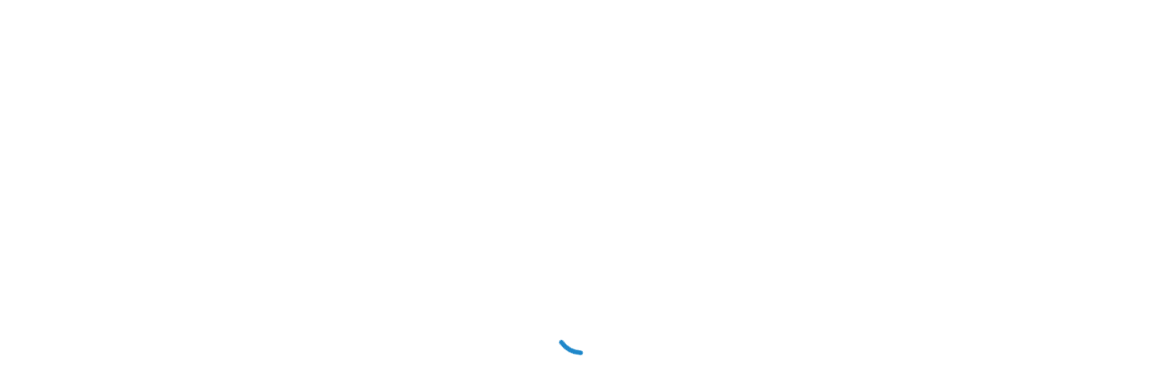

--- FILE ---
content_type: text/html; charset=UTF-8
request_url: https://accelerate360.com/about/our-people/chuck-howell/
body_size: 18070
content:
<!DOCTYPE html>
<html lang="en-US">
<head >

	<meta charset="UTF-8">
	<meta name="viewport" content="width=device-width, initial-scale=1.0" />
	<meta http-equiv="X-UA-Compatible" content="IE=edge">
	<link rel="profile" href="https://gmpg.org/xfn/11">
	<meta name="mobile-web-app-capable" content="yes">
<meta name="apple-mobile-web-app-capable" content="yes">
<meta name="apple-mobile-web-app-title" content="McClatchy Media - ">
<link rel="pingback" href="https://accelerate360.com/xmlrpc.php" />
<title>Chuck Howell &#8211; McClatchy Media</title>
			<script type="text/javascript">
			var WebFontConfig = WebFontConfig || {};
			WebFontConfig['active'] = function() {
				if ( typeof ( window.jQuery ) !== 'undefined' ) {
					jQuery(window).trigger('liquid_async_fonts_active');
				}
			};
			WebFontConfig['inactive'] = function() {
				if ( typeof ( window.jQuery ) !== 'undefined' ) {
					jQuery(window).trigger('liquid_async_fonts_inactive');
				}
			};
			</script>
			<meta name='robots' content='max-image-preview:large' />
<link rel='dns-prefetch' href='//e8f8djja86m.exactdn.com' />
<link rel='preconnect' href='//e8f8djja86m.exactdn.com' />
<link rel="alternate" type="application/rss+xml" title="McClatchy Media &raquo; Feed" href="https://accelerate360.com/feed/" />
<link rel="alternate" type="application/rss+xml" title="McClatchy Media &raquo; Comments Feed" href="https://accelerate360.com/comments/feed/" />
<link rel="alternate" title="oEmbed (JSON)" type="application/json+oembed" href="https://accelerate360.com/wp-json/oembed/1.0/embed?url=https%3A%2F%2Faccelerate360.com%2Fabout%2Four-people%2Fchuck-howell%2F" />
<link rel="alternate" title="oEmbed (XML)" type="text/xml+oembed" href="https://accelerate360.com/wp-json/oembed/1.0/embed?url=https%3A%2F%2Faccelerate360.com%2Fabout%2Four-people%2Fchuck-howell%2F&#038;format=xml" />
<link rel="preload" href="https://e8f8djja86m.exactdn.com/wp-content/themes/hub/assets/vendors/liquid-icon/lqd-essentials/fonts/lqd-essentials.woff2" as="font" type="font/woff2" crossorigin><style id='wp-img-auto-sizes-contain-inline-css' type='text/css'>
img:is([sizes=auto i],[sizes^="auto," i]){contain-intrinsic-size:3000px 1500px}
/*# sourceURL=wp-img-auto-sizes-contain-inline-css */
</style>
<style id='classic-theme-styles-inline-css' type='text/css'>
/*! This file is auto-generated */
.wp-block-button__link{color:#fff;background-color:#32373c;border-radius:9999px;box-shadow:none;text-decoration:none;padding:calc(.667em + 2px) calc(1.333em + 2px);font-size:1.125em}.wp-block-file__button{background:#32373c;color:#fff;text-decoration:none}
/*# sourceURL=/wp-includes/css/classic-themes.min.css */
</style>
<link rel='stylesheet' id='liquid-base-css' href='https://e8f8djja86m.exactdn.com/wp-content/themes/hub/style.css?m=1755365049' type='text/css' media='all' />
<style id='liquid-base-inline-css' type='text/css'>
.lqd-697585e2db660{
			position: fixed;
			left: 0;
			bottom: 0;
			right: 0;
			margin: 0;
			padding: 1em 1.41575em;
			background-color: #3d9cd2;
			color: #fff;
			z-index: 9998;
			display: flex;
			justify-content: center;
			align-items: center;
			gap: 8px;
			a{color:#fff}
		}.lqd-697585e2db660.err{
			background-color: #d63939;
		}
/*# sourceURL=liquid-base-inline-css */
</style>
<link rel='stylesheet' id='liquid-base-typography-css' href='https://e8f8djja86m.exactdn.com/wp-content/themes/hub/assets/css/elements/base/typography.css?m=1755365049' type='text/css' media='all' />
<link rel='stylesheet' id='swiper-css' href='https://e8f8djja86m.exactdn.com/wp-content/plugins/elementor/assets/lib/swiper/v8/css/swiper.min.css?m=1734355738' type='text/css' media='all' />
<link rel='stylesheet' id='e-swiper-css' href='https://e8f8djja86m.exactdn.com/wp-content/plugins/elementor/assets/css/conditionals/e-swiper.min.css?m=1734355738' type='text/css' media='all' />
<link rel='stylesheet' id='widget-text-editor-css' href='https://e8f8djja86m.exactdn.com/wp-content/plugins/elementor/assets/css/widget-text-editor.min.css?m=1734355738' type='text/css' media='all' />
<link rel='stylesheet' id='widget-spacer-css' href='https://e8f8djja86m.exactdn.com/wp-content/plugins/elementor/assets/css/widget-spacer.min.css?m=1734355738' type='text/css' media='all' />
<link rel='stylesheet' id='widget-social-icons-css' href='https://e8f8djja86m.exactdn.com/wp-content/plugins/elementor/assets/css/widget-social-icons.min.css?m=1734355738' type='text/css' media='all' />
<link rel='stylesheet' id='e-apple-webkit-css' href='https://e8f8djja86m.exactdn.com/wp-content/uploads/elementor/css/custom-apple-webkit.min.css?m=831' type='text/css' media='all' />
<link rel='stylesheet' id='ld-gdpr-box-css' href='https://e8f8djja86m.exactdn.com/wp-content/plugins/liquid-gdpr/assets/css/liquid-gdpr.min.css?m=1658623156' type='text/css' media='all' />
<link rel='stylesheet' id='child-hub-style-css' href='https://e8f8djja86m.exactdn.com/wp-content/themes/hub-child/style.css?m=1755365049' type='text/css' media='all' />
<link rel='stylesheet' id='wpo_min-header-0-css' href='https://e8f8djja86m.exactdn.com/wp-content/cache/wpo-minify/1769103021/assets/wpo-minify-header-5d665b12.min.css?m=831' type='text/css' media='all' />
<link rel="preconnect" href="https://fonts.gstatic.com/" crossorigin><script type="text/javascript" src="https://e8f8djja86m.exactdn.com/wp-content/cache/wpo-minify/1769103021/assets/wpo-minify-header-4dca1d85.min.js?m=831" id="wpo_min-header-0-js"></script>
<link rel="https://api.w.org/" href="https://accelerate360.com/wp-json/" /><link rel="alternate" title="JSON" type="application/json" href="https://accelerate360.com/wp-json/wp/v2/pages/10295" /><link rel="EditURI" type="application/rsd+xml" title="RSD" href="https://accelerate360.com/xmlrpc.php?rsd" />
<link rel="canonical" href="https://accelerate360.com/about/our-people/chuck-howell/" />
<link rel='shortlink' href='https://accelerate360.com/?p=10295' />
<!-- HFCM by 99 Robots - Snippet # 3: Google Analytics 4 -->

<!-- Google tag (gtag.js) -->
<script async src="https://www.googletagmanager.com/gtag/js?id=G-W1T55J3YX7"></script>
<script>
  window.dataLayer = window.dataLayer || [];
  function gtag(){dataLayer.push(arguments);}
  gtag('js', new Date());

  gtag('config', 'G-W1T55J3YX7');
</script>

<!-- /end HFCM by 99 Robots -->
<meta name="generator" content="Redux 4.4.12.2" />	
					<link rel="shortcut icon" href="https://e8f8djja86m.exactdn.com/wp-content/uploads/mcclatchy-media_icon-k.png" />
				
					<!-- For iPhone -->
			<link rel="apple-touch-icon-precomposed" href="https://e8f8djja86m.exactdn.com/wp-content/uploads/mcclatchy-media_icon-k.png">
					<!-- For iPhone 4 Retina display -->
			<link rel="apple-touch-icon" sizes="114x114" href="https://e8f8djja86m.exactdn.com/wp-content/uploads/mcclatchy-media_icon-k.png">
					<!-- For iPad -->
			<link rel="apple-touch-icon" sizes="72x72" href="https://e8f8djja86m.exactdn.com/wp-content/uploads/mcclatchy-media_icon-k.png">
					<!-- For iPad Retina display -->
			<link rel="apple-touch-icon" sizes="144x144" href="https://e8f8djja86m.exactdn.com/wp-content/uploads/mcclatchy-media_icon-k.png">
			
	<script type="text/javascript">
				window.liquidParams = {
					currentZIndex: 10,
					
					ccOuterSize: 0,
					ccActiveCircleBg: 1,
					ccActiveCircleBc: 1,
				};
				window.liquidIsElementor = true;
			</script><meta name="generator" content="Elementor 3.25.11; features: e_font_icon_svg, additional_custom_breakpoints, e_optimized_control_loading; settings: css_print_method-internal, google_font-enabled, font_display-swap">
<script>
Array.from(document.querySelectorAll('a[href^="http://"]')).forEach(link => console.log(link.href));

</script>
<style>
.text-glow .elementor-heading-title{
  color: #ffffff;
  text-shadow:
    0 0 5px #fff,
    0 0 10px #fff,
    0 0 20px #fff,
    0 0 40px #E12DDF,
    0 0 80px #E12DDF,
    0 0 90px #E12DDF,
    0 0 100px #E12DDF,
		0 0 150px #E12DDF;

}

	.text-glow .elementor-text-editor{
  color: #ffffff;
  text-shadow:
    0 0 5px #fff,
    0 0 10px #fff,
    0 0 20px #fff,
    0 0 40px #229ce9,
    0 0 80px #229ce9,
    0 0 90px #229ce9,
    0 0 100px #229ce9,
    0 0 150px #E12DDF;
		
}

		.text-glow .elementor-headline-dynamic-letter{
  color: #229ce9;
  text-shadow:
    0 0 5px #ffffff,
    0 0 10px #229ce9,
    0 0 15px #229ce9,
    0 0 20px #229ce9;

}
	.text-glow .elementor-headline-animation-type-typing{
  padding-top: 20px;
	padding-bottom: 20px;
	padding-right: 10px;
	padding-left: 10px;

}
	.text-glow .elementor-headline-dynamic-wrapper{
	padding-right: 5px;
	padding-left: 5px;

}


	.text-glow .elementor-headline-plain-text{
  padding-top: 20px;
	padding-bottom: 20px;
	padding-right: 0px;
	padding-left: 0px;

}

</style>


<script type="application/ld+json" class="saswp-schema-markup-output">
[{"@context":"https:\/\/schema.org\/","@type":"Organization","@id":"https:\/\/accelerate360.com#Organization","name":"accelerate360","url":"https:\/\/accelerate360.com","sameAs":[],"review":[],"image":[{"@type":"ImageObject","url":"https:\/\/accelerate360.com\/wp-content\/uploads\/2022\/06\/LLE0600-Edit-1200x675.jpg","width":1200,"height":675,"@id":"https:\/\/accelerate360.com\/about\/our-people\/chuck-howell\/#primaryimage"}]}]
</script>

			<style>
				.e-con.e-parent:nth-of-type(n+4):not(.e-lazyloaded):not(.e-no-lazyload),
				.e-con.e-parent:nth-of-type(n+4):not(.e-lazyloaded):not(.e-no-lazyload) * {
					background-image: none !important;
				}
				@media screen and (max-height: 1024px) {
					.e-con.e-parent:nth-of-type(n+3):not(.e-lazyloaded):not(.e-no-lazyload),
					.e-con.e-parent:nth-of-type(n+3):not(.e-lazyloaded):not(.e-no-lazyload) * {
						background-image: none !important;
					}
				}
				@media screen and (max-height: 640px) {
					.e-con.e-parent:nth-of-type(n+2):not(.e-lazyloaded):not(.e-no-lazyload),
					.e-con.e-parent:nth-of-type(n+2):not(.e-lazyloaded):not(.e-no-lazyload) * {
						background-image: none !important;
					}
				}
			</style>
			<noscript><style>.lazyload[data-src]{display:none !important;}</style></noscript><style>.lazyload{background-image:none !important;}.lazyload:before{background-image:none !important;}</style><link rel="icon" href="https://e8f8djja86m.exactdn.com/wp-content/uploads/mcclatchy-media_icon-k.png" sizes="32x32" />
<link rel="icon" href="https://e8f8djja86m.exactdn.com/wp-content/uploads/mcclatchy-media_icon-k.png" sizes="192x192" />
<link rel="apple-touch-icon" href="https://e8f8djja86m.exactdn.com/wp-content/uploads/mcclatchy-media_icon-k.png" />
<meta name="msapplication-TileImage" content="https://e8f8djja86m.exactdn.com/wp-content/uploads/mcclatchy-media_icon-k.png" />
		<style type="text/css" id="wp-custom-css">
			#a360-hero-home p {
	margin: 0;
}.elementor-5969 .elementor-element.elementor-element-d8c50e9 .reset-ul > li > a {
    font-size: 15px !important;
}
section.elementor-section.elementor-top-section.elementor-element.elementor-section-height-min-height.elementor-section-boxed.elementor-section-height-default.elementor-section-items-middle path.elementor-shape-fill {
    fill: transparent !important;
}
h1 {
	margin-top: 0;
	margin-bottom: 0;
}
h2 {
	margin-top: .5rem;
	margin-bottom: .5rem;
}
p {
	margin-bottom: .5rem;
}
.person-box {
	box-shadow: 0 15px 30px rgba(0,0,0,.05);
	background-color: white;
	margin: 5px 5px 12px;
}
.person-box .lqd-tm-style-3 {
	box-shadow: none;
}
.elementor-column-gap-default > .elementor-column > .elementor-element-populated {
	padding: 0;
}
/* header ul li a[href="https://accelerate360.com/business-services/"] {
    pointer-events: none!important;
}
header ul li a[href="https://accelerate360.com/business-services/resources/"] {
    pointer-events: none;
}
 */
header.is-stuck {
    background: #fff !important;
}

ul.nav-item-children {
    padding-top: 100px !important;
}

/* footer issues*/
.elementor-5969 .elementor-element.elementor-element-8aee86b {
    width: 100% !important;
}
.elementor-5969 .elementor-element.elementor-element-820dc83 {
    width: 100% !important;
}
.elementor-5969 .elementor-element.elementor-element-8e516ae {
    padding: 0 !important;
}
.elementor-5969 .elementor-element.elementor-element-1c4dcf9 {
    padding: 50px 20px !important;
}
footer .ld-fancy-heading.pos-rel {
    padding-top: 20px;
}


.page-id-6197 [data-id="31323ca"]:hover p,.page-id-6197 [data-id="5c2bcd0"]:hover p,.page-id-6197 [data-id="a7c0de9"]:hover p,.page-id-6197 [data-id="07cc89b"]:hover p {
    color: white!important;
    fill:white!important;
}
.page-id-6197 [data-id="31323ca"]:hover svg path{
      fill:white!important;
        stroke: white;
    fill: white;
}

.page-id-6197 [data-id="31323ca"]:hover svg path {
    fill: white!important;
    transition: fill .3s, stroke .3s;
}

@media only screen and (max-width: 767px) {
    .elementor-5969 .elementor-element.elementor-element-f2f20f9 > .elementor-element-populated {
        padding: 0 !important;
    }
}
.slider-logo img{
    height: 40px;
    width:100px !important;
    margin-top:5px;
}
.elementor-7211 .elementor-element.elementor-element-26c08f0f>.elementor-shape-bottom .elementor-shape-fill {
    fill: #FFF;
    display: none;
}
.custom-password-form-container p {
    display: flex;
}

.custom-password-form-container p input#policy_agreement {
    margin-right: 10px;
    margin-left: 6px;
    height: 60px;
    width: 19px;
    vertical-align: top;
    display: inline-block;
    margin-top: -17px;
}


.custom-password-form-container p [type="password"] {
    margin-right: 8px;
    margin-left: 5px;
}

.custom-password-form-container [type="submit"] {
    background-color: #062b3e;
    color: white;
    padding: 0px 20px;
    border-radius: 5px;
}
.page-id-32789 div#wrap header {
    background-color: #052a3d !important;
}
.page-id-32789 div#wrap header {
    background-color: #052a3d !important;
}
.custom-password-form-container {
    margin-top: 150px!important;
}
.gatekeeper-container {
    margin-top: 150px!important;
}

.gatekeeper-container input[type="checkbox"] {
    margin-right: 10px;
    margin-left: 6px;
    height: 60px;
    width: 39px;
    vertical-align: top;
    display: inline-block;
    margin-top: -17px;
}
.jabber-top{
    margin-top:150px;
    margin-bottom:150px;
}

.page-id-32810 header {
    background-color: #062b3e;
}
 .address p {
    padding: 0;
    margin:0;
}

.address p strong {
    margin-top: 15px!important;
    display: block;
}		</style>
		<style id='liquid-stylesheet-inline-css' type='text/css'>body{--lqd-cc-active-bw:1px;--lqd-cc-active-bg:rgb(255, 255, 255);--lqd-cc-active-bc:rgb(255, 255, 255);--lqd-cc-active-circle-txt:rgb(255, 255, 255);--lqd-cc-active-circle-color:rgb(0, 0, 0);}.titlebar-inner h1{letter-spacing:-5;color:#ffffff !important;}.titlebar-inner p{}.titlebar-inner{padding-top:80px;padding-bottom:80px;}.titlebar{background-color:#242730;background-image:url( https://e8f8djja86m.exactdn.com/wp-content/uploads/2022/05/Inner_BG.jpg?strip=all);background-size:cover;background-position:center center;}#lqd-gdpr{padding:   ;border-radius:   ;}#lqd-gdpr .lqd-gdpr-accept{padding:   ;border-radius:   ;}@media screen and (min-width: 992px){body.has-sidebar #lqd-contents-wrap{padding-top:25px;}}@media ( min-width: 1200px ){.is-stuck > .elementor > .e-container:not(.lqd-stickybar-wrap){background:#FFFFFF !important;}.is-stuck > .elementor > .e-container > .elementor-container > .elementor-column > .elementor-widget-wrap > .elementor-element > p, .is-stuck > .elementor > .e-container > .elementor-container > .elementor-column > .elementor-widget-wrap > .elementor-element .nav-trigger, .is-stuck > .elementor > .e-container > .elementor-container > .elementor-column > .elementor-widget-wrap > .elementor-element .lqd-scrl-indc, .is-stuck > .elementor > .e-container > .elementor-container > .elementor-column > .elementor-widget-wrap > .elementor-element > .lqd-custom-menu, .is-stuck > .elementor > .e-container > .elementor-container > .elementor-column > .elementor-widget-wrap > .elementor-element > .btn-naked, .is-stuck > .elementor > .e-container > .elementor-container > .elementor-column > .elementor-widget-wrap > .elementor-element > .btn-underlined, .is-stuck > .elementor > .e-container > .elementor-container > .elementor-column > .elementor-widget-wrap > .elementor-element > .social-icon li a, .is-stuck > .elementor > .e-container > .elementor-container > .elementor-column > .elementor-widget-wrap > .elementor-element > .lqd-custom-menu > ul > li > a, .is-stuck > .elementor > .e-container > .elementor-container > .elementor-column > .elementor-widget-wrap > .elementor-element > .navbar-collapse .main-nav > li > a, .is-stuck > .elementor > .e-container > .elementor-container > .elementor-column > .elementor-widget-wrap > .elementor-element .ld-module-trigger .ld-module-trigger-txt, .is-stuck > .elementor > .e-container > .elementor-container > .elementor-column > .elementor-widget-wrap > .elementor-element .lqd-module-badge-outline .ld-module-trigger-count, .is-stuck > .elementor > .e-container > .elementor-container > .elementor-column > .elementor-widget-wrap > .elementor-element .ld-module-trigger-icon, .is-stuck > .elementor > .e-container > .elementor-container > .elementor-column > .elementor-widget-wrap > .elementor-element > .lqd-custom-menu .lqd-custom-menu-dropdown-btn{color:#020202;}.is-stuck > .elementor > .e-container > .elementor-container > .elementor-column > .elementor-widget-wrap > .elementor-element .nav-trigger.bordered .bars:before{border-color:#020202;}.is-stuck > .elementor > .e-container > .elementor-container > .elementor-column > .elementor-widget-wrap > .elementor-element .nav-trigger .bar, .is-stuck > .elementor > .e-container > .elementor-container > .elementor-column > .elementor-widget-wrap > .elementor-element .lqd-scrl-indc .lqd-scrl-indc-line{background:#020202;}.is-stuck > .elementor > .e-container > .elementor-container > .elementor-column > .elementor-widget-wrap > .elementor-element > .btn-naked:hover, .is-stuck > .elementor > .e-container > .elementor-container > .elementor-column > .elementor-widget-wrap > .elementor-element > .btn-underlined:hover, .is-stuck > .elementor > .e-container > .elementor-container > .elementor-column > .elementor-widget-wrap > .elementor-element > .social-icon li a:hover, .is-stuck > .elementor > .e-container > .elementor-container > .elementor-column > .elementor-widget-wrap > .elementor-element > .lqd-custom-menu > ul > li > a:hover, .is-stuck > .elementor > .e-container > .elementor-container > .elementor-column > .elementor-widget-wrap > .elementor-element > .navbar-collapse .main-nav > li > a:hover, .is-stuck > .elementor > .e-container > .elementor-container > .elementor-column > .elementor-widget-wrap > .elementor-element > .navbar-collapse .main-nav > li:hover > a, .is-stuck > .elementor > .e-container > .elementor-container > .elementor-column > .elementor-widget-wrap > .elementor-element > .navbar-collapse .main-nav > li.is-active > a, .is-stuck > .elementor > .e-container > .elementor-container > .elementor-column > .elementor-widget-wrap > .elementor-element > .navbar-collapse .main-nav > li.current-menu-ancestor > a, .is-stuck > .elementor > .e-container > .elementor-container > .elementor-column > .elementor-widget-wrap > .elementor-element > .navbar-collapse .main-nav > li.current_page_item > a, .is-stuck > .elementor > .e-container > .elementor-container > .elementor-column > .elementor-widget-wrap > .elementor-element > .navbar-collapse .main-nav > li.current-menu-item > a, .is-stuck > .elementor > .e-container > .elementor-container > .elementor-column > .elementor-widget-wrap > .elementor-element > .iconbox h3, .is-stuck > .elementor > .e-container > .elementor-container > .elementor-column > .elementor-widget-wrap > .elementor-element > .iconbox .iconbox-icon-container{color:#000000B5;}}.lqd-lp-style-1 .lqd-lp-img figure {
    box-shadow: 0 40px 90px rgba(70, 67, 67, 0.2);
}

.titlebar-default ~ #lqd-site-content #lqd-contents-wrap, .lqd-main-header-default ~ #lqd-site-content #lqd-contents-wrap{
    padding:0;
}
.elementor-6235 .elementor-element.elementor-element-785e8f7c>.elementor-shape-bottom svg {
    height: 0px!important;
}
.elementor-element.elementor-element-b7d30f0>.elementor-shape-bottom svg{
    height: 0px!important;
}</style>
<style id='global-styles-inline-css' type='text/css'>
:root{--wp--preset--aspect-ratio--square: 1;--wp--preset--aspect-ratio--4-3: 4/3;--wp--preset--aspect-ratio--3-4: 3/4;--wp--preset--aspect-ratio--3-2: 3/2;--wp--preset--aspect-ratio--2-3: 2/3;--wp--preset--aspect-ratio--16-9: 16/9;--wp--preset--aspect-ratio--9-16: 9/16;--wp--preset--color--black: #000000;--wp--preset--color--cyan-bluish-gray: #abb8c3;--wp--preset--color--white: #ffffff;--wp--preset--color--pale-pink: #f78da7;--wp--preset--color--vivid-red: #cf2e2e;--wp--preset--color--luminous-vivid-orange: #ff6900;--wp--preset--color--luminous-vivid-amber: #fcb900;--wp--preset--color--light-green-cyan: #7bdcb5;--wp--preset--color--vivid-green-cyan: #00d084;--wp--preset--color--pale-cyan-blue: #8ed1fc;--wp--preset--color--vivid-cyan-blue: #0693e3;--wp--preset--color--vivid-purple: #9b51e0;--wp--preset--gradient--vivid-cyan-blue-to-vivid-purple: linear-gradient(135deg,rgb(6,147,227) 0%,rgb(155,81,224) 100%);--wp--preset--gradient--light-green-cyan-to-vivid-green-cyan: linear-gradient(135deg,rgb(122,220,180) 0%,rgb(0,208,130) 100%);--wp--preset--gradient--luminous-vivid-amber-to-luminous-vivid-orange: linear-gradient(135deg,rgb(252,185,0) 0%,rgb(255,105,0) 100%);--wp--preset--gradient--luminous-vivid-orange-to-vivid-red: linear-gradient(135deg,rgb(255,105,0) 0%,rgb(207,46,46) 100%);--wp--preset--gradient--very-light-gray-to-cyan-bluish-gray: linear-gradient(135deg,rgb(238,238,238) 0%,rgb(169,184,195) 100%);--wp--preset--gradient--cool-to-warm-spectrum: linear-gradient(135deg,rgb(74,234,220) 0%,rgb(151,120,209) 20%,rgb(207,42,186) 40%,rgb(238,44,130) 60%,rgb(251,105,98) 80%,rgb(254,248,76) 100%);--wp--preset--gradient--blush-light-purple: linear-gradient(135deg,rgb(255,206,236) 0%,rgb(152,150,240) 100%);--wp--preset--gradient--blush-bordeaux: linear-gradient(135deg,rgb(254,205,165) 0%,rgb(254,45,45) 50%,rgb(107,0,62) 100%);--wp--preset--gradient--luminous-dusk: linear-gradient(135deg,rgb(255,203,112) 0%,rgb(199,81,192) 50%,rgb(65,88,208) 100%);--wp--preset--gradient--pale-ocean: linear-gradient(135deg,rgb(255,245,203) 0%,rgb(182,227,212) 50%,rgb(51,167,181) 100%);--wp--preset--gradient--electric-grass: linear-gradient(135deg,rgb(202,248,128) 0%,rgb(113,206,126) 100%);--wp--preset--gradient--midnight: linear-gradient(135deg,rgb(2,3,129) 0%,rgb(40,116,252) 100%);--wp--preset--font-size--small: 13px;--wp--preset--font-size--medium: 20px;--wp--preset--font-size--large: 36px;--wp--preset--font-size--x-large: 42px;--wp--preset--spacing--20: 0.44rem;--wp--preset--spacing--30: 0.67rem;--wp--preset--spacing--40: 1rem;--wp--preset--spacing--50: 1.5rem;--wp--preset--spacing--60: 2.25rem;--wp--preset--spacing--70: 3.38rem;--wp--preset--spacing--80: 5.06rem;--wp--preset--shadow--natural: 6px 6px 9px rgba(0, 0, 0, 0.2);--wp--preset--shadow--deep: 12px 12px 50px rgba(0, 0, 0, 0.4);--wp--preset--shadow--sharp: 6px 6px 0px rgba(0, 0, 0, 0.2);--wp--preset--shadow--outlined: 6px 6px 0px -3px rgb(255, 255, 255), 6px 6px rgb(0, 0, 0);--wp--preset--shadow--crisp: 6px 6px 0px rgb(0, 0, 0);}:where(.is-layout-flex){gap: 0.5em;}:where(.is-layout-grid){gap: 0.5em;}body .is-layout-flex{display: flex;}.is-layout-flex{flex-wrap: wrap;align-items: center;}.is-layout-flex > :is(*, div){margin: 0;}body .is-layout-grid{display: grid;}.is-layout-grid > :is(*, div){margin: 0;}:where(.wp-block-columns.is-layout-flex){gap: 2em;}:where(.wp-block-columns.is-layout-grid){gap: 2em;}:where(.wp-block-post-template.is-layout-flex){gap: 1.25em;}:where(.wp-block-post-template.is-layout-grid){gap: 1.25em;}.has-black-color{color: var(--wp--preset--color--black) !important;}.has-cyan-bluish-gray-color{color: var(--wp--preset--color--cyan-bluish-gray) !important;}.has-white-color{color: var(--wp--preset--color--white) !important;}.has-pale-pink-color{color: var(--wp--preset--color--pale-pink) !important;}.has-vivid-red-color{color: var(--wp--preset--color--vivid-red) !important;}.has-luminous-vivid-orange-color{color: var(--wp--preset--color--luminous-vivid-orange) !important;}.has-luminous-vivid-amber-color{color: var(--wp--preset--color--luminous-vivid-amber) !important;}.has-light-green-cyan-color{color: var(--wp--preset--color--light-green-cyan) !important;}.has-vivid-green-cyan-color{color: var(--wp--preset--color--vivid-green-cyan) !important;}.has-pale-cyan-blue-color{color: var(--wp--preset--color--pale-cyan-blue) !important;}.has-vivid-cyan-blue-color{color: var(--wp--preset--color--vivid-cyan-blue) !important;}.has-vivid-purple-color{color: var(--wp--preset--color--vivid-purple) !important;}.has-black-background-color{background-color: var(--wp--preset--color--black) !important;}.has-cyan-bluish-gray-background-color{background-color: var(--wp--preset--color--cyan-bluish-gray) !important;}.has-white-background-color{background-color: var(--wp--preset--color--white) !important;}.has-pale-pink-background-color{background-color: var(--wp--preset--color--pale-pink) !important;}.has-vivid-red-background-color{background-color: var(--wp--preset--color--vivid-red) !important;}.has-luminous-vivid-orange-background-color{background-color: var(--wp--preset--color--luminous-vivid-orange) !important;}.has-luminous-vivid-amber-background-color{background-color: var(--wp--preset--color--luminous-vivid-amber) !important;}.has-light-green-cyan-background-color{background-color: var(--wp--preset--color--light-green-cyan) !important;}.has-vivid-green-cyan-background-color{background-color: var(--wp--preset--color--vivid-green-cyan) !important;}.has-pale-cyan-blue-background-color{background-color: var(--wp--preset--color--pale-cyan-blue) !important;}.has-vivid-cyan-blue-background-color{background-color: var(--wp--preset--color--vivid-cyan-blue) !important;}.has-vivid-purple-background-color{background-color: var(--wp--preset--color--vivid-purple) !important;}.has-black-border-color{border-color: var(--wp--preset--color--black) !important;}.has-cyan-bluish-gray-border-color{border-color: var(--wp--preset--color--cyan-bluish-gray) !important;}.has-white-border-color{border-color: var(--wp--preset--color--white) !important;}.has-pale-pink-border-color{border-color: var(--wp--preset--color--pale-pink) !important;}.has-vivid-red-border-color{border-color: var(--wp--preset--color--vivid-red) !important;}.has-luminous-vivid-orange-border-color{border-color: var(--wp--preset--color--luminous-vivid-orange) !important;}.has-luminous-vivid-amber-border-color{border-color: var(--wp--preset--color--luminous-vivid-amber) !important;}.has-light-green-cyan-border-color{border-color: var(--wp--preset--color--light-green-cyan) !important;}.has-vivid-green-cyan-border-color{border-color: var(--wp--preset--color--vivid-green-cyan) !important;}.has-pale-cyan-blue-border-color{border-color: var(--wp--preset--color--pale-cyan-blue) !important;}.has-vivid-cyan-blue-border-color{border-color: var(--wp--preset--color--vivid-cyan-blue) !important;}.has-vivid-purple-border-color{border-color: var(--wp--preset--color--vivid-purple) !important;}.has-vivid-cyan-blue-to-vivid-purple-gradient-background{background: var(--wp--preset--gradient--vivid-cyan-blue-to-vivid-purple) !important;}.has-light-green-cyan-to-vivid-green-cyan-gradient-background{background: var(--wp--preset--gradient--light-green-cyan-to-vivid-green-cyan) !important;}.has-luminous-vivid-amber-to-luminous-vivid-orange-gradient-background{background: var(--wp--preset--gradient--luminous-vivid-amber-to-luminous-vivid-orange) !important;}.has-luminous-vivid-orange-to-vivid-red-gradient-background{background: var(--wp--preset--gradient--luminous-vivid-orange-to-vivid-red) !important;}.has-very-light-gray-to-cyan-bluish-gray-gradient-background{background: var(--wp--preset--gradient--very-light-gray-to-cyan-bluish-gray) !important;}.has-cool-to-warm-spectrum-gradient-background{background: var(--wp--preset--gradient--cool-to-warm-spectrum) !important;}.has-blush-light-purple-gradient-background{background: var(--wp--preset--gradient--blush-light-purple) !important;}.has-blush-bordeaux-gradient-background{background: var(--wp--preset--gradient--blush-bordeaux) !important;}.has-luminous-dusk-gradient-background{background: var(--wp--preset--gradient--luminous-dusk) !important;}.has-pale-ocean-gradient-background{background: var(--wp--preset--gradient--pale-ocean) !important;}.has-electric-grass-gradient-background{background: var(--wp--preset--gradient--electric-grass) !important;}.has-midnight-gradient-background{background: var(--wp--preset--gradient--midnight) !important;}.has-small-font-size{font-size: var(--wp--preset--font-size--small) !important;}.has-medium-font-size{font-size: var(--wp--preset--font-size--medium) !important;}.has-large-font-size{font-size: var(--wp--preset--font-size--large) !important;}.has-x-large-font-size{font-size: var(--wp--preset--font-size--x-large) !important;}
/*# sourceURL=global-styles-inline-css */
</style>
</head>

<body data-rsssl=1 class="wp-singular page-template-default page page-id-10295 page-child parent-pageid-6228 wp-embed-responsive wp-theme-hub wp-child-theme-hub-child lqd-preloader-activated lqd-page-not-loaded lqd-preloader-style-spinner elementor-default elementor-template-full-width elementor-kit-9 elementor-page elementor-page-10295" dir="ltr"   data-mobile-nav-breakpoint="1200" data-mobile-nav-style="modern" data-mobile-nav-scheme="dark" data-mobile-nav-trigger-alignment="right" data-mobile-header-scheme="gray" data-mobile-logo-alignment="default" data-overlay-onmobile="false">
	
	<script type="text/javascript">
				window.liquidBreakpoints = {"mobile":{"label":"Mobile Portrait","value":767,"default_value":767,"direction":"max","is_enabled":true},"mobile_extra":{"label":"Mobile Landscape","value":880,"default_value":880,"direction":"max","is_enabled":false},"tablet":{"label":"Tablet Portrait","value":1199,"default_value":1024,"direction":"max","is_enabled":true},"tablet_extra":{"label":"Tablet Landscape","value":1200,"default_value":1200,"direction":"max","is_enabled":false},"laptop":{"label":"Laptop","value":1366,"default_value":1366,"direction":"max","is_enabled":false},"widescreen":{"label":"Widescreen","value":2400,"default_value":2400,"direction":"min","is_enabled":false}};

				function getLiquidActiveBreakpoint() {
					const mms = [ {
						mm: window.matchMedia( "(min-width: 1201px)" ),
						breakpointKey: "desktop"
					} ];

					Object.entries( window.liquidBreakpoints ).forEach( ( [ breakpointKey, { direction, is_enabled, value } ] ) => {
						if ( !is_enabled ) return;

						mms.push( {
							mm: window.matchMedia( `(${ direction }-width: ${ value }px)` ),
							breakpointKey
						} );
					} );

					return mms.filter( ( { mm } ) => mm.matches )?.at( -1 )?.breakpointKey || "desktop";
				}

				document.body.setAttribute("data-elementor-device-mode", getLiquidActiveBreakpoint());
			</script>
	<div><div class="screen-reader-text">Skip links</div><ul class="liquid-skip-link screen-reader-text"><li><a href="#lqd-site-content" class="screen-reader-shortcut"> Skip to content</a></li></ul></div>
<div class="lqd-preloader-wrap lqd-preloader-spinner" data-preloader-options='{ "animationType": "fade" }'>
	<div class="lqd-preloader-inner">

		<div class="lqd-preloader-el d-inline-flex">

			<svg class="lqd-spinner-circular" height="64" width="64">
				<circle cx="32" cy="32" r="28" fill="none" stroke-width="5" stroke-miterlimit="10" />
			</svg>

		</div>

	</div>
</div>
	<div id="wrap">

		<div class="lqd-sticky-placeholder d-none"></div><header class="header site-header main-header main-header-overlay   is-not-stuck" data-sticky-header="true" data-sticky-values-measured="false" id="header"  >
    
    <style id="elementor-post-7196">.elementor-7196 .elementor-element.elementor-element-944722c{border-style:solid;border-width:0px 0px 1px 0px;border-color:#EDECEC14;transition:background 0.3s, border 0.3s, border-radius 0.3s, box-shadow 0.3s;padding:0px 40px 0px 40px;}.elementor-7196 .elementor-element.elementor-element-944722c > .elementor-background-overlay{transition:background 0.3s, border-radius 0.3s, opacity 0.3s;}.elementor-7196 .elementor-element.elementor-element-94704ec.elementor-column > .elementor-widget-wrap{justify-content:flex-end;}.elementor-7196 .elementor-element.elementor-element-94704ec > .elementor-element-populated{padding:0px 0px 0px 0px;}.elementor-7196 .elementor-element.elementor-element-fff76a1 .main-nav > li > a{font-size:17px;line-height:1em;}.elementor-7196 .elementor-element.elementor-element-fff76a1{--lqd-menu-items-top-padding:20px;--lqd-menu-items-right-padding:30px;--lqd-menu-items-bottom-padding:10px;--lqd-menu-items-left-padding:30px;}.is-stuck .elementor-7196 .elementor-element.elementor-element-fff76a1{--lqd-menu-items-top-padding:30px;--lqd-menu-items-right-padding:30px;--lqd-menu-items-bottom-padding:20px;--lqd-menu-items-left-padding:30px;}.elementor-7196 .elementor-element.elementor-element-fff76a1 .main-nav > li > a, .navbar-fullscreen .elementor-7196 .elementor-element.elementor-element-fff76a1 .main-nav > li > a{color:#FFFFFFBF;}.elementor-7196 .elementor-element.elementor-element-fff76a1 .main-nav > li:hover > a, .elementor-7196 .elementor-element.elementor-element-fff76a1 .main-nav > li.is-active > a, .navbar-fullscreen .elementor-7196 .elementor-element.elementor-element-fff76a1 .main-nav > li > a:hover{color:#2088CA;}.elementor-7196 .elementor-element.elementor-element-fff76a1 .main-nav .nav-item-children > li > a{color:#000000;}.elementor-7196 .elementor-element.elementor-element-fff76a1 .main-nav .nav-item-children > li > a:hover{color:#2088CA;}.elementor-7196 .elementor-element.elementor-element-fff76a1 .main-nav .nav-item-children:before{background:#FFFFFF;}.is-stuck .elementor-7196 .elementor-element.elementor-element-fff76a1 .navbar-collapse .main-nav > li:hover > a, .is-stuck .elementor-7196 .elementor-element.elementor-element-fff76a1 .navbar-collapse .main-nav > li.is-active > a{color:#2088CA !important;}.is-stuck .elementor-7196 .elementor-element.elementor-element-fff76a1 .main-nav .nav-item-children > li > a{color:#000000;}.is-stuck .elementor-7196 .elementor-element.elementor-element-fff76a1 .main-nav .nav-item-children > li > a:hover{color:#2088CA;}.is-stuck .elementor-7196 .elementor-element.elementor-element-fff76a1 .main-nav .nav-item-children:before{background:#FFFFFF;}.elementor-bc-flex-widget .elementor-7196 .elementor-element.elementor-element-a3cd95e.elementor-column .elementor-widget-wrap{align-items:center;}.elementor-7196 .elementor-element.elementor-element-a3cd95e.elementor-column.elementor-element[data-element_type="column"] > .elementor-widget-wrap.elementor-element-populated{align-content:center;align-items:center;}.elementor-7196 .elementor-element.elementor-element-a3cd95e.elementor-column > .elementor-widget-wrap{justify-content:center;}.elementor-7196 .elementor-element.elementor-element-a3cd95e > .elementor-element-populated{padding:0px 0px 0px 0px;}.elementor-7196 .elementor-element.elementor-element-d06091a{width:initial;max-width:initial;}.elementor-7196 .elementor-element.elementor-element-d06091a > .elementor-widget-container{margin:0px 0px 0px 0px;padding:0px 0px 0px 0px;}.elementor-7196 .elementor-element.elementor-element-d06091a .module-logo{padding-top:15px;padding-inline-end:0px;padding-bottom:15px;padding-inline-start:0px;}.is-stuck .elementor-7196 .elementor-element.elementor-element-d06091a .module-logo{padding-top:23px;padding-inline-end:0px;padding-bottom:23px;padding-inline-start:0px;}.elementor-7196 .elementor-element.elementor-element-7443ab5 > .elementor-element-populated{padding:0px 0px 0px 0px;}.elementor-7196 .elementor-element.elementor-element-c613c09 .main-nav > li > a{font-size:17px;line-height:1em;}.elementor-7196 .elementor-element.elementor-element-c613c09{--lqd-menu-items-top-padding:20px;--lqd-menu-items-right-padding:30px;--lqd-menu-items-bottom-padding:10px;--lqd-menu-items-left-padding:30px;}.is-stuck .elementor-7196 .elementor-element.elementor-element-c613c09{--lqd-menu-items-top-padding:30px;--lqd-menu-items-right-padding:30px;--lqd-menu-items-bottom-padding:20px;--lqd-menu-items-left-padding:30px;}.elementor-7196 .elementor-element.elementor-element-c613c09 .main-nav > li > a, .navbar-fullscreen .elementor-7196 .elementor-element.elementor-element-c613c09 .main-nav > li > a{color:#FFFFFFBF;}.elementor-7196 .elementor-element.elementor-element-c613c09 .main-nav > li:hover > a, .elementor-7196 .elementor-element.elementor-element-c613c09 .main-nav > li.is-active > a, .navbar-fullscreen .elementor-7196 .elementor-element.elementor-element-c613c09 .main-nav > li > a:hover{color:#2088CA;}.elementor-7196 .elementor-element.elementor-element-c613c09 .main-nav .nav-item-children > li > a{color:#000000;}.elementor-7196 .elementor-element.elementor-element-c613c09 .main-nav .nav-item-children > li > a:hover{color:#2088CA;}.elementor-7196 .elementor-element.elementor-element-c613c09 .main-nav .nav-item-children:before{background:#FFFFFF;}.is-stuck .elementor-7196 .elementor-element.elementor-element-c613c09 .navbar-collapse .main-nav > li:hover > a, .is-stuck .elementor-7196 .elementor-element.elementor-element-c613c09 .navbar-collapse .main-nav > li.is-active > a{color:#2088CA !important;}.is-stuck .elementor-7196 .elementor-element.elementor-element-c613c09 .main-nav .nav-item-children > li > a{color:#000000;}.is-stuck .elementor-7196 .elementor-element.elementor-element-c613c09 .main-nav .nav-item-children > li > a:hover{color:#2088CA;}.is-stuck .elementor-7196 .elementor-element.elementor-element-c613c09 .main-nav .nav-item-children:before{background:#FFFFFF;}.is-stuck > .elementor > .elementor-section > .elementor-container > .elementor-column > .elementor-widget-wrap > .elementor-element > .elementor-widget-container > p,
					.is-stuck > .elementor > .elementor-section > .elementor-container > .elementor-column > .elementor-widget-wrap > .elementor-element > .elementor-widget-container > .ld-fancy-heading .ld-fh-element,
					.is-stuck > .elementor > .elementor-section > .elementor-container > .elementor-column > .elementor-widget-wrap > .elementor-element .nav-trigger,
					.is-stuck > .elementor > .elementor-section > .elementor-container > .elementor-column > .elementor-widget-wrap > .elementor-element .lqd-scrl-indc,
					.is-stuck > .elementor > .elementor-section > .elementor-container > .elementor-column > .elementor-widget-wrap > .elementor-element > .elementor-widget-container > .lqd-custom-menu,
					.is-stuck > .elementor > .elementor-section > .elementor-container > .elementor-column > .elementor-widget-wrap > .elementor-element > .elementor-widget-container > .btn-naked,
					.is-stuck > .elementor > .elementor-section > .elementor-container > .elementor-column > .elementor-widget-wrap > .elementor-element > .elementor-widget-container > .btn-underlined,
					.is-stuck > .elementor > .elementor-section > .elementor-container > .elementor-column > .elementor-widget-wrap > .elementor-element > .elementor-widget-container > .social-icon li a,
					.is-stuck > .elementor > .elementor-section > .elementor-container > .elementor-column > .elementor-widget-wrap > .elementor-element > .elementor-widget-container > .lqd-custom-menu > ul > li > a,
					.is-stuck > .elementor > .elementor-section > .elementor-container > .elementor-column > .elementor-widget-wrap > .elementor-element > .elementor-widget-container > .module-primary-nav > .navbar-collapse .main-nav > li > a,
					.is-stuck > .elementor > .elementor-section > .elementor-container > .elementor-column > .elementor-widget-wrap > .elementor-element .ld-module-trigger .ld-module-trigger-txt,
					.is-stuck > .elementor > .elementor-section > .elementor-container > .elementor-column > .elementor-widget-wrap > .elementor-element .lqd-module-badge-outline .ld-module-trigger-count,
					.is-stuck > .elementor > .elementor-section > .elementor-container > .elementor-column > .elementor-widget-wrap > .elementor-element .ld-module-trigger-icon,
					.is-stuck > .elementor > .elementor-section > .elementor-container > .elementor-column > .elementor-widget-wrap > .elementor-element > .elementor-widget-container > .lqd-custom-menu .lqd-custom-menu-dropdown-btn{color:#020202;}.is-stuck > .elementor > .elementor-section > .elementor-container > .elementor-column > .elementor-widget-wrap > .elementor-element > .elementor-widget-container > .ld-fancy-heading .ld-fh-element span{color:#020202 !important;}.is-stuck > .elementor > .elementor-section > .elementor-container > .elementor-column > .elementor-widget-wrap > .elementor-element .nav-trigger.bordered .bars:before{border-color:#020202;}.is-stuck > .elementor > .elementor-section > .elementor-container > .elementor-column > .elementor-widget-wrap > .elementor-element .nav-trigger .bar,
					.is-stuck > .elementor > .elementor-section > .elementor-container > .elementor-column > .elementor-widget-wrap > .elementor-element .lqd-scrl-indc .lqd-scrl-indc-line{background:#020202;}.is-stuck > .elementor > .elementor-section > .elementor-container > .elementor-column > .elementor-widget-wrap > .elementor-element > .elementor-widget-container > .btn-naked:hover,
					.is-stuck > .elementor > .elementor-section > .elementor-container > .elementor-column > .elementor-widget-wrap > .elementor-element > .elementor-widget-container > .btn-underlined:hover,
					.is-stuck > .elementor > .elementor-section > .elementor-container > .elementor-column > .elementor-widget-wrap > .elementor-element > .elementor-widget-container > .social-icon li a:hover,
					.is-stuck > .elementor > .elementor-section > .elementor-container > .elementor-column > .elementor-widget-wrap > .elementor-element > .elementor-widget-container > .lqd-custom-menu > ul > li > a:hover,
					.is-stuck > .elementor > .elementor-section > .elementor-container > .elementor-column > .elementor-widget-wrap > .elementor-element > .elementor-widget-container > .module-primary-nav > .navbar-collapse .main-nav > li > a:hover,
					.is-stuck > .elementor > .elementor-section > .elementor-container > .elementor-column > .elementor-widget-wrap > .elementor-element > .elementor-widget-container > .module-primary-nav > .navbar-collapse .main-nav > li:hover > a,
					.is-stuck > .elementor > .elementor-section > .elementor-container > .elementor-column > .elementor-widget-wrap > .elementor-element > .elementor-widget-container > .module-primary-nav > .navbar-collapse .main-nav > li.is-active > a,
					.is-stuck > .elementor > .elementor-section > .elementor-container > .elementor-column > .elementor-widget-wrap > .elementor-element > .elementor-widget-container > .module-primary-nav > .navbar-collapse .main-nav > li.current-menu-ancestor > a,
					.is-stuck > .elementor > .elementor-section > .elementor-container > .elementor-column > .elementor-widget-wrap > .elementor-element > .elementor-widget-container > .module-primary-nav > .navbar-collapse .main-nav > li.current_page_item > a,
					.is-stuck > .elementor > .elementor-section > .elementor-container > .elementor-column > .elementor-widget-wrap > .elementor-element > .elementor-widget-container > .module-primary-nav > .navbar-collapse .main-nav > li.current-menu-item > a{color:#000000B5;}@media(min-width:768px){.elementor-7196 .elementor-element.elementor-element-94704ec{width:40%;}.elementor-7196 .elementor-element.elementor-element-a3cd95e{width:19.332%;}.elementor-7196 .elementor-element.elementor-element-7443ab5{width:40%;}}</style>		<div data-elementor-type="wp-post" data-elementor-id="7196" class="elementor elementor-7196" data-elementor-settings="{&quot;ha_cmc_init_switcher&quot;:&quot;no&quot;}">
						<section class="elementor-section elementor-top-section elementor-element elementor-element-944722c elementor-hidden-mobile elementor-hidden-tablet elementor-section-boxed elementor-section-height-default elementor-section-height-default" data-id="944722c" data-element_type="section" data-settings="{&quot;_ha_eqh_enable&quot;:false}">
						<div class="elementor-container elementor-column-gap-default">
					<div class="elementor-column elementor-col-33 elementor-top-column elementor-element elementor-element-94704ec" data-id="94704ec" data-element_type="column">
			<div class="elementor-widget-wrap elementor-element-populated">
						<div class="elementor-element elementor-element-fff76a1 elementor-widget elementor-widget-ld_header_menu" data-id="fff76a1" data-element_type="widget" data-widget_type="ld_header_menu.default">
				<div class="elementor-widget-container">
					<div class="module-primary-nav d-flex">
			<div class="collapse navbar-collapse d-inline-flex p-0 lqd-submenu-cover  " id="main-header-collapse" aria-expanded="false" role="navigation">
			<ul id="primary-nav" class="main-nav d-flex reset-ul inline-ul lqd-menu-counter-right lqd-menu-items-inline main-nav-hover-default"   data-submenu-options='{"toggleType":"fade","handler":"mouse-in-out"}' data-localscroll="true" data-localscroll-options='{"itemsSelector": "> li > a"}'><li id="menu-item-7199" class="menu-item menu-item-type-post_type menu-item-object-page menu-item-home menu-item-7199"><a href="https://accelerate360.com/">Home</a></li>
<li id="menu-item-19428" class="menu-item menu-item-type-custom menu-item-object-custom menu-item-has-children menu-item-19428"><a href="#">Business Services<span class="submenu-expander pos-abs"><svg xmlns="http://www.w3.org/2000/svg" width="21" height="32" viewBox="0 0 21 32" style="width: 1em; height: 1em;"><path fill="currentColor" d="M10.5 18.375l7.938-7.938c.562-.562 1.562-.562 2.125 0s.562 1.563 0 2.126l-9 9c-.563.562-1.5.625-2.063.062L.437 12.562C.126 12.25 0 11.876 0 11.5s.125-.75.438-1.063c.562-.562 1.562-.562 2.124 0z"></path></svg></span></a>
<ul class="nav-item-children">
	<li id="menu-item-10961" class="menu-item menu-item-type-post_type menu-item-object-page menu-item-10961"><a href="https://accelerate360.com/business-services/a360-media/">Media</a></li>
	<li id="menu-item-10960" class="menu-item menu-item-type-post_type menu-item-object-page menu-item-10960"><a href="https://accelerate360.com/business-services/3pl/">Logistics</a></li>
	<li id="menu-item-10959" class="menu-item menu-item-type-post_type menu-item-object-page menu-item-10959"><a href="https://accelerate360.com/business-services/wholesale-distribution/">Wholesale Distribution</a></li>
	<li id="menu-item-10958" class="menu-item menu-item-type-post_type menu-item-object-page menu-item-10958"><a href="https://accelerate360.com/business-services/ecommerce/">eCommerce</a></li>
	<li id="menu-item-12231" class="menu-item menu-item-type-custom menu-item-object-custom menu-item-12231"><a href="https://i-cmg.com/">CMG Magazine Services</a></li>
	<li id="menu-item-17683" class="menu-item menu-item-type-post_type menu-item-object-page menu-item-17683"><a href="https://accelerate360.com/business-services/the-brand-highway/">The Brand Highway</a></li>
	<li id="menu-item-18594" class="menu-item menu-item-type-post_type menu-item-object-page menu-item-18594"><a href="https://accelerate360.com/business-services/the-impulse-equation/">The Impulse Equation</a></li>
	<li id="menu-item-29526" class="menu-item menu-item-type-custom menu-item-object-custom menu-item-29526"><a href="https://accelerate360canada.com/">Canadian Services</a></li>
</ul>
</li>
<li id="menu-item-7214" class="menu-item menu-item-type-post_type menu-item-object-page menu-item-7214"><a href="https://accelerate360.com/case-studies/">Case Studies</a></li>
</ul>			</div>
		</div>
				</div>
				</div>
					</div>
		</div>
				<div class="elementor-column elementor-col-33 elementor-top-column elementor-element elementor-element-a3cd95e" data-id="a3cd95e" data-element_type="column">
			<div class="elementor-widget-wrap elementor-element-populated">
						<div class="elementor-element elementor-element-d06091a elementor-widget__width-initial elementor-widget elementor-widget-ld_header_image" data-id="d06091a" data-element_type="widget" data-widget_type="ld_header_image.default">
				<div class="elementor-widget-container">
					
		<div class="module-logo d-flex   navbar-brand-plain" id="size-logo"  >
			<a class="navbar-brand d-flex p-0 pos-rel" href="https://accelerate360.com/" rel="home" ><span class="navbar-brand-inner post-rel">   <img class="logo-sticky lazyload" src="[data-uri]" alt="McClatchy Media"  data-src="https://e8f8djja86m.exactdn.com/wp-content/uploads/mcclatchy-media_icon-k.png?strip=all" decoding="async" width="147" height="147" data-eio-rwidth="147" data-eio-rheight="147" /><noscript><img class="logo-sticky" src="https://e8f8djja86m.exactdn.com/wp-content/uploads/mcclatchy-media_icon-k.png?strip=all" alt="McClatchy Media"  data-eio="l" /></noscript> <img class="logo-default lazyload" src="[data-uri]" alt="McClatchy Media"  data-src="https://e8f8djja86m.exactdn.com/wp-content/uploads/mcclatchy-media_icon-w.png?strip=all" decoding="async" width="147" height="147" data-eio-rwidth="147" data-eio-rheight="147" /><noscript><img class="logo-default" src="https://e8f8djja86m.exactdn.com/wp-content/uploads/mcclatchy-media_icon-w.png?strip=all" alt="McClatchy Media"  data-eio="l" /></noscript></span></a>		</div>

				</div>
				</div>
					</div>
		</div>
				<div class="elementor-column elementor-col-33 elementor-top-column elementor-element elementor-element-7443ab5" data-id="7443ab5" data-element_type="column">
			<div class="elementor-widget-wrap elementor-element-populated">
						<div class="elementor-element elementor-element-c613c09 elementor-widget elementor-widget-ld_header_menu" data-id="c613c09" data-element_type="widget" data-widget_type="ld_header_menu.default">
				<div class="elementor-widget-container">
					<div class="module-primary-nav d-flex">
			<div class="collapse navbar-collapse d-inline-flex p-0 lqd-submenu-cover  " id="main-header-collapse" aria-expanded="false" role="navigation">
			<ul id="primary-nav" class="main-nav d-flex reset-ul inline-ul lqd-menu-counter-right lqd-menu-items-inline main-nav-hover-default"   data-submenu-options='{"toggleType":"fade","handler":"mouse-in-out"}' data-localscroll="true" data-localscroll-options='{"itemsSelector": "> li > a"}'><li id="menu-item-7201" class="menu-item menu-item-type-post_type menu-item-object-page current-page-ancestor menu-item-has-children menu-item-7201"><a href="https://accelerate360.com/about/">About<span class="submenu-expander pos-abs"><svg xmlns="http://www.w3.org/2000/svg" width="21" height="32" viewBox="0 0 21 32" style="width: 1em; height: 1em;"><path fill="currentColor" d="M10.5 18.375l7.938-7.938c.562-.562 1.562-.562 2.125 0s.562 1.563 0 2.126l-9 9c-.563.562-1.5.625-2.063.062L.437 12.562C.126 12.25 0 11.876 0 11.5s.125-.75.438-1.063c.562-.562 1.562-.562 2.124 0z"></path></svg></span></a>
<ul class="nav-item-children">
	<li id="menu-item-8069" class="menu-item menu-item-type-post_type menu-item-object-page menu-item-8069"><a href="https://accelerate360.com/about/careers/">Careers</a></li>
	<li id="menu-item-29530" class="menu-item menu-item-type-custom menu-item-object-custom menu-item-29530"><a href="https://accelerate360canada.com/">accelerate360 Canada</a></li>
</ul>
</li>
<li id="menu-item-19429" class="menu-item menu-item-type-custom menu-item-object-custom menu-item-has-children menu-item-19429"><a href="#">Resources<span class="submenu-expander pos-abs"><svg xmlns="http://www.w3.org/2000/svg" width="21" height="32" viewBox="0 0 21 32" style="width: 1em; height: 1em;"><path fill="currentColor" d="M10.5 18.375l7.938-7.938c.562-.562 1.562-.562 2.125 0s.562 1.563 0 2.126l-9 9c-.563.562-1.5.625-2.063.062L.437 12.562C.126 12.25 0 11.876 0 11.5s.125-.75.438-1.063c.562-.562 1.562-.562 2.124 0z"></path></svg></span></a>
<ul class="nav-item-children">
	<li id="menu-item-8064" class="menu-item menu-item-type-post_type menu-item-object-page menu-item-8064"><a href="https://accelerate360.com/resources/press-releases/">Press Releases</a></li>
	<li id="menu-item-8065" class="menu-item menu-item-type-post_type menu-item-object-page menu-item-8065"><a href="https://accelerate360.com/resources/blog/">Blog</a></li>
	<li id="menu-item-10969" class="menu-item menu-item-type-post_type menu-item-object-page menu-item-10969"><a href="https://accelerate360.com/resources/multimedia-library/">Multimedia Library</a></li>
</ul>
</li>
<li id="menu-item-7203" class="menu-item menu-item-type-post_type menu-item-object-page menu-item-7203"><a href="https://accelerate360.com/contact/">Contact</a></li>
</ul>			</div>
		</div>
				</div>
				</div>
					</div>
		</div>
					</div>
		</section>
				</div>
		<div class="lqd-mobile-sec pos-rel">
		<div class="lqd-mobile-sec-inner navbar-header d-flex align-items-stretch w-100">
			<div class="lqd-mobile-modules-container empty"></div>
			<button
			type="button"
			class="navbar-toggle collapsed nav-trigger style-mobile d-flex pos-rel align-items-center justify-content-center"
			data-ld-toggle="true"
			data-toggle="collapse"
			data-bs-toggle="collapse"
			data-target="#lqd-mobile-sec-nav"
			data-bs-target="#lqd-mobile-sec-nav"
			aria-expanded="false"
			data-toggle-options='{ "changeClassnames": {"html": "mobile-nav-activated"} }'>
				<span class="sr-only">Toggle navigation</span>
				<span class="bars d-inline-block pos-rel z-index-1">
					<span class="bars-inner d-flex flex-column w-100 h-100">
						<span class="bar d-inline-block"></span>
						<span class="bar d-inline-block"></span>
						<span class="bar d-inline-block"></span>
					</span>
				</span>
			</button>

			<a class="navbar-brand d-flex pos-rel" href="https://accelerate360.com/">
				<span class="navbar-brand-inner">
					<img class="logo-default lazyload" src="[data-uri]" alt="McClatchy Media" data-src="https://e8f8djja86m.exactdn.com/wp-content/uploads/mcclatchy-media_icon-k.png?strip=all" decoding="async" width="147" height="147" data-eio-rwidth="147" data-eio-rheight="147" /><noscript><img class="logo-default" src="https://e8f8djja86m.exactdn.com/wp-content/uploads/mcclatchy-media_icon-k.png?strip=all" alt="McClatchy Media" data-eio="l" /></noscript>
				</span>
			</a>

		</div>

		<div class="lqd-mobile-sec-nav w-100 pos-abs z-index-10">

			<div class="mobile-navbar-collapse navbar-collapse collapse w-100" id="lqd-mobile-sec-nav" aria-expanded="false" role="navigation"><ul id="mobile-primary-nav" class="reset-ul lqd-mobile-main-nav main-nav nav"  ><li id="menu-item-11127" class="menu-item menu-item-type-post_type menu-item-object-page menu-item-home menu-item-11127"><a href="https://accelerate360.com/">Home</a></li>
<li id="menu-item-19427" class="menu-item menu-item-type-custom menu-item-object-custom menu-item-has-children menu-item-19427"><a href="#">Business Services<span class="submenu-expander pos-abs"><svg xmlns="http://www.w3.org/2000/svg" width="21" height="32" viewBox="0 0 21 32" style="width: 1em; height: 1em;"><path fill="currentColor" d="M10.5 18.375l7.938-7.938c.562-.562 1.562-.562 2.125 0s.562 1.563 0 2.126l-9 9c-.563.562-1.5.625-2.063.062L.437 12.562C.126 12.25 0 11.876 0 11.5s.125-.75.438-1.063c.562-.562 1.562-.562 2.124 0z"></path></svg></span></a>
<ul class="nav-item-children">
	<li id="menu-item-6301" class="menu-item menu-item-type-post_type menu-item-object-page menu-item-6301"><a href="https://accelerate360.com/business-services/a360-media/">Media</a></li>
	<li id="menu-item-6286" class="menu-item menu-item-type-post_type menu-item-object-page menu-item-6286"><a href="https://accelerate360.com/business-services/3pl/">Logistics</a></li>
	<li id="menu-item-6284" class="menu-item menu-item-type-post_type menu-item-object-page menu-item-6284"><a href="https://accelerate360.com/business-services/wholesale-distribution/">Wholesale Distribution</a></li>
	<li id="menu-item-6292" class="menu-item menu-item-type-post_type menu-item-object-page menu-item-6292"><a href="https://accelerate360.com/business-services/ecommerce/">eCommerce</a></li>
	<li id="menu-item-12695" class="menu-item menu-item-type-custom menu-item-object-custom menu-item-12695"><a href="https://i-cmg.com/">CMG Magazine Services</a></li>
	<li id="menu-item-17682" class="menu-item menu-item-type-post_type menu-item-object-page menu-item-17682"><a href="https://accelerate360.com/business-services/the-brand-highway/">The Brand Highway</a></li>
	<li id="menu-item-18595" class="menu-item menu-item-type-post_type menu-item-object-page menu-item-18595"><a href="https://accelerate360.com/business-services/the-impulse-equation/">The Impulse Equation</a></li>
	<li id="menu-item-29527" class="menu-item menu-item-type-custom menu-item-object-custom menu-item-29527"><a href="https://accelerate360canada.com/">Canadian Services</a></li>
</ul>
</li>
<li id="menu-item-11126" class="menu-item menu-item-type-post_type menu-item-object-page menu-item-11126"><a href="https://accelerate360.com/case-studies/">Case Studies</a></li>
<li id="menu-item-6316" class="menu-item menu-item-type-post_type menu-item-object-page current-page-ancestor menu-item-has-children menu-item-6316"><a href="https://accelerate360.com/about/">About<span class="submenu-expander pos-abs"><svg xmlns="http://www.w3.org/2000/svg" width="21" height="32" viewBox="0 0 21 32" style="width: 1em; height: 1em;"><path fill="currentColor" d="M10.5 18.375l7.938-7.938c.562-.562 1.562-.562 2.125 0s.562 1.563 0 2.126l-9 9c-.563.562-1.5.625-2.063.062L.437 12.562C.126 12.25 0 11.876 0 11.5s.125-.75.438-1.063c.562-.562 1.562-.562 2.124 0z"></path></svg></span></a>
<ul class="nav-item-children">
	<li id="menu-item-6317" class="menu-item menu-item-type-post_type menu-item-object-page current-page-ancestor menu-item-6317"><a href="https://accelerate360.com/about/our-people/">Our People</a></li>
	<li id="menu-item-11128" class="menu-item menu-item-type-post_type menu-item-object-page menu-item-11128"><a href="https://accelerate360.com/about/careers/">Careers</a></li>
	<li id="menu-item-29528" class="menu-item menu-item-type-custom menu-item-object-custom menu-item-29528"><a href="https://accelerate360canada.com/">accelerate360 Canada</a></li>
</ul>
</li>
<li id="menu-item-19430" class="menu-item menu-item-type-custom menu-item-object-custom menu-item-has-children menu-item-19430"><a href="#">Resources<span class="submenu-expander pos-abs"><svg xmlns="http://www.w3.org/2000/svg" width="21" height="32" viewBox="0 0 21 32" style="width: 1em; height: 1em;"><path fill="currentColor" d="M10.5 18.375l7.938-7.938c.562-.562 1.562-.562 2.125 0s.562 1.563 0 2.126l-9 9c-.563.562-1.5.625-2.063.062L.437 12.562C.126 12.25 0 11.876 0 11.5s.125-.75.438-1.063c.562-.562 1.562-.562 2.124 0z"></path></svg></span></a>
<ul class="nav-item-children">
	<li id="menu-item-11130" class="menu-item menu-item-type-post_type menu-item-object-page menu-item-11130"><a href="https://accelerate360.com/resources/press-releases/">Press Releases</a></li>
	<li id="menu-item-11129" class="menu-item menu-item-type-post_type menu-item-object-page menu-item-11129"><a href="https://accelerate360.com/resources/blog/">Blog</a></li>
	<li id="menu-item-11131" class="menu-item menu-item-type-post_type menu-item-object-page menu-item-11131"><a href="https://accelerate360.com/resources/multimedia-library/">Multimedia Library</a></li>
</ul>
</li>
<li id="menu-item-6319" class="menu-item menu-item-type-post_type menu-item-object-page menu-item-6319"><a href="https://accelerate360.com/contact/">Contact</a></li>
</ul></div>

		</div>

	</div>
</header>
		<main class="content" id="lqd-site-content">

			
			<div class="container" id="lqd-contents-wrap">

					<div data-elementor-type="wp-page" data-elementor-id="10295" class="elementor elementor-10295" data-elementor-settings="{&quot;ha_cmc_init_switcher&quot;:&quot;no&quot;}">
						<section class="elementor-section elementor-top-section elementor-element elementor-element-9979054 elementor-section-boxed elementor-section-height-default elementor-section-height-default" data-id="9979054" data-element_type="section" data-settings="{&quot;_ha_eqh_enable&quot;:false}">
						<div class="elementor-container elementor-column-gap-extended">
					<div class="elementor-column elementor-col-50 elementor-top-column elementor-element elementor-element-59886f9" data-id="59886f9" data-element_type="column">
			<div class="elementor-widget-wrap elementor-element-populated">
						<div class="elementor-element elementor-element-89b8fce elementor-widget elementor-widget-text-editor" data-id="89b8fce" data-element_type="widget" data-widget_type="text-editor.default">
				<div class="elementor-widget-container">
							<h2>Chuck Howell</h2>						</div>
				</div>
					</div>
		</div>
				<div class="elementor-column elementor-col-50 elementor-top-column elementor-element elementor-element-3881c6a" data-id="3881c6a" data-element_type="column">
			<div class="elementor-widget-wrap">
							</div>
		</div>
					</div>
		</section>
				<section class="elementor-section elementor-top-section elementor-element elementor-element-7e66f25a elementor-reverse-tablet elementor-reverse-mobile elementor-section-boxed elementor-section-height-default elementor-section-height-default" data-id="7e66f25a" data-element_type="section" data-settings="{&quot;_ha_eqh_enable&quot;:false}">
						<div class="elementor-container elementor-column-gap-extended">
					<div class="elementor-column elementor-col-50 elementor-top-column elementor-element elementor-element-e7789b1" data-id="e7789b1" data-element_type="column">
			<div class="elementor-widget-wrap elementor-element-populated">
						<div class="elementor-element elementor-element-715cdd27 elementor-widget elementor-widget-ld_fancy_image" data-id="715cdd27" data-element_type="widget" data-widget_type="ld_fancy_image.default">
				<div class="elementor-widget-container">
			
		<div class="lqd-imggrp-single d-block pos-rel ">
			<div class="lqd-imggrp-img-container d-inline-flex pos-rel align-items-center justify-content-center ">
								<figure class="w-100 pos-rel">
					<img fetchpriority="high" decoding="async" width="1000" height="1500" src="[data-uri]" class="attachment-full size-full wp-image-9203 lazyload" alt=""   data-src="https://e8f8djja86m.exactdn.com/wp-content/uploads/2022/06/LLE0600-Edit.jpg?strip=all" data-srcset="https://e8f8djja86m.exactdn.com/wp-content/uploads/2022/06/LLE0600-Edit.jpg?strip=all 1000w, https://e8f8djja86m.exactdn.com/wp-content/uploads/2022/06/LLE0600-Edit-200x300.jpg?strip=all 200w, https://e8f8djja86m.exactdn.com/wp-content/uploads/2022/06/LLE0600-Edit-683x1024.jpg?strip=all 683w, https://e8f8djja86m.exactdn.com/wp-content/uploads/2022/06/LLE0600-Edit-400x600.jpg?strip=all 400w, https://e8f8djja86m.exactdn.com/wp-content/uploads/2022/06/LLE0600-Edit.jpg?strip=all&amp;w=600 600w, https://e8f8djja86m.exactdn.com/wp-content/uploads/2022/06/LLE0600-Edit.jpg?strip=all&amp;w=800 800w, https://e8f8djja86m.exactdn.com/wp-content/uploads/2022/06/LLE0600-Edit.jpg?strip=all&amp;w=450 450w" data-sizes="auto" data-eio-rwidth="1000" data-eio-rheight="1500" /><noscript><img fetchpriority="high" decoding="async" width="1000" height="1500" src="https://e8f8djja86m.exactdn.com/wp-content/uploads/2022/06/LLE0600-Edit.jpg?strip=all" class="attachment-full size-full wp-image-9203" alt="" srcset="https://e8f8djja86m.exactdn.com/wp-content/uploads/2022/06/LLE0600-Edit.jpg?strip=all 1000w, https://e8f8djja86m.exactdn.com/wp-content/uploads/2022/06/LLE0600-Edit-200x300.jpg?strip=all 200w, https://e8f8djja86m.exactdn.com/wp-content/uploads/2022/06/LLE0600-Edit-683x1024.jpg?strip=all 683w, https://e8f8djja86m.exactdn.com/wp-content/uploads/2022/06/LLE0600-Edit-400x600.jpg?strip=all 400w, https://e8f8djja86m.exactdn.com/wp-content/uploads/2022/06/LLE0600-Edit.jpg?strip=all&amp;w=600 600w, https://e8f8djja86m.exactdn.com/wp-content/uploads/2022/06/LLE0600-Edit.jpg?strip=all&amp;w=800 800w, https://e8f8djja86m.exactdn.com/wp-content/uploads/2022/06/LLE0600-Edit.jpg?strip=all&amp;w=450 450w" sizes="(max-width: 780px) 100vw, 780px" data-eio="l" /></noscript>																													</figure>
			</div>
		</div>

			</div>
				</div>
				<div class="elementor-element elementor-element-324a4585 elementor-widget elementor-widget-spacer" data-id="324a4585" data-element_type="widget" data-widget_type="spacer.default">
				<div class="elementor-widget-container">
					<div class="elementor-spacer">
			<div class="elementor-spacer-inner"></div>
		</div>
				</div>
				</div>
				<section class="elementor-section elementor-inner-section elementor-element elementor-element-2439093e elementor-section-boxed elementor-section-height-default elementor-section-height-default" data-id="2439093e" data-element_type="section" data-settings="{&quot;background_background&quot;:&quot;classic&quot;,&quot;_ha_eqh_enable&quot;:false}">
						<div class="elementor-container elementor-column-gap-default">
					<div class="elementor-column elementor-col-100 elementor-inner-column elementor-element elementor-element-539fe839" data-id="539fe839" data-element_type="column">
			<div class="elementor-widget-wrap elementor-element-populated">
						<div class="elementor-element elementor-element-270a62b4 elementor-shape-circle e-grid-align-left elementor-grid-0 elementor-widget elementor-widget-social-icons" data-id="270a62b4" data-element_type="widget" data-widget_type="social-icons.default">
				<div class="elementor-widget-container">
					<div class="elementor-social-icons-wrapper elementor-grid">
							<span class="elementor-grid-item">
					<a class="elementor-icon elementor-social-icon elementor-social-icon-linkedin elementor-repeater-item-a9f8285" href="https://www.linkedin.com/in/chuck-howell-9457a65/" target="_blank">
						<span class="elementor-screen-only">Linkedin</span>
						<svg class="e-font-icon-svg e-fab-linkedin" viewBox="0 0 448 512" xmlns="http://www.w3.org/2000/svg"><path d="M416 32H31.9C14.3 32 0 46.5 0 64.3v383.4C0 465.5 14.3 480 31.9 480H416c17.6 0 32-14.5 32-32.3V64.3c0-17.8-14.4-32.3-32-32.3zM135.4 416H69V202.2h66.5V416zm-33.2-243c-21.3 0-38.5-17.3-38.5-38.5S80.9 96 102.2 96c21.2 0 38.5 17.3 38.5 38.5 0 21.3-17.2 38.5-38.5 38.5zm282.1 243h-66.4V312c0-24.8-.5-56.7-34.5-56.7-34.6 0-39.9 27-39.9 54.9V416h-66.4V202.2h63.7v29.2h.9c8.9-16.8 30.6-34.5 62.9-34.5 67.2 0 79.7 44.3 79.7 101.9V416z"></path></svg>					</a>
				</span>
					</div>
				</div>
				</div>
					</div>
		</div>
					</div>
		</section>
					</div>
		</div>
				<div class="elementor-column elementor-col-50 elementor-top-column elementor-element elementor-element-6ae9391" data-id="6ae9391" data-element_type="column">
			<div class="elementor-widget-wrap elementor-element-populated">
						<div class="elementor-element elementor-element-025db79 elementor-widget elementor-widget-text-editor" data-id="025db79" data-element_type="widget" data-widget_type="text-editor.default">
				<div class="elementor-widget-container">
							<p><span style="white-space: pre-wrap;">Chuck Howell, Chief Operating Officer </span><span style="color: var( --e-global-color-text ); letter-spacing: 0px; white-space: pre-wrap;">for accelerate360, has more than two decades of experience in the Media industry. </span><span style="color: var( --e-global-color-text ); letter-spacing: 0px; white-space: pre-wrap;">He joined the company in 2022 as </span><span style="white-space: pre-wrap; color: var( --e-global-color-text ); letter-spacing: 0px;">Executive Vice President of Corporate Sourcing and </span><span style="color: var( --e-global-color-text ); letter-spacing: 0px; white-space: pre-wrap;">has held executive-level positions in Consumer Marketing, Newsstand Operations, Production Operations, Strategic Sourcing, and Supply Chain management.</span></p><p><span style="letter-spacing: 0px; white-space: pre-wrap;">Chuck has built strong, collaborative, and engaged teams during his career. He is an action-oriented critical thinker who collaboratively oversees several parts of our organization. In his Sourcing role, Chuck provides leadership and vision for the company&#8217;s procurement activities, ensuring that the sourcing and negotiation strategies employed complement the overall business strategy and deliver value by reducing costs while improving the quality of purchased goods and services.</span></p><p><span style="white-space: pre-wrap;">Chuck holds a </span><span style="white-space: pre-wrap; letter-spacing: 0px;">Bachelor’s Degree in Accounting and Finance from the </span><span style="white-space: pre-wrap; letter-spacing: 0px;">University of Northern Iowa.</span></p>						</div>
				</div>
					</div>
		</div>
					</div>
		</section>
				<section class="elementor-section elementor-top-section elementor-element elementor-element-17b5c1c elementor-section-boxed elementor-section-height-default elementor-section-height-default" data-id="17b5c1c" data-element_type="section" data-settings="{&quot;_ha_eqh_enable&quot;:false}">
						<div class="elementor-container elementor-column-gap-default">
					<div class="elementor-column elementor-col-100 elementor-top-column elementor-element elementor-element-4c379cc" data-id="4c379cc" data-element_type="column">
			<div class="elementor-widget-wrap">
							</div>
		</div>
					</div>
		</section>
				</div>
		
						</div>
					</main>
		<div class="lqd-back-to-top pos-fix" data-back-to-top="true">
			<a href="#wrap" class="d-inline-flex align-items-center justify-content-center border-radius-circle circle pos-rel overflow-hidden" data-localscroll="true">
			
				<svg class="d-inline-block" xmlns="http://www.w3.org/2000/svg" width="21" height="32" viewBox="0 0 21 32" style="width: 1em; heigth: 1em;"><path fill="white" d="M10.5 13.625l-7.938 7.938c-.562.562-1.562.562-2.124 0C.124 21.25 0 20.875 0 20.5s.125-.75.438-1.063L9.5 10.376c.563-.563 1.5-.5 2.063.063l9 9c.562.562.562 1.562 0 2.125s-1.563.562-2.125 0z"></path></svg>
			</a>
		</div><footer class="main-footer site-footer footer" id="footer"   data-sticky-footer="true" data-sticky-footer-options="{&quot;shadow&quot;:&quot;3&quot;}">

	<style id="elementor-post-5969">.elementor-5969 .elementor-element.elementor-element-1c4dcf9:not(.elementor-motion-effects-element-type-background), .elementor-5969 .elementor-element.elementor-element-1c4dcf9 > .elementor-motion-effects-container > .elementor-motion-effects-layer{background-color:var( --e-global-color-secondary );}.elementor-5969 .elementor-element.elementor-element-1c4dcf9{transition:background 0.3s, border 0.3s, border-radius 0.3s, box-shadow 0.3s;padding:90px 0px 70px 0px;}.elementor-5969 .elementor-element.elementor-element-1c4dcf9 > .elementor-background-overlay{transition:background 0.3s, border-radius 0.3s, opacity 0.3s;}.elementor-5969 .elementor-element.elementor-element-eb5a5d3{width:initial;max-width:initial;}.elementor-5969 .elementor-element.elementor-element-eb5a5d3 > .elementor-widget-container{margin:0px 0px 20px 0px;}.elementor-5969 .elementor-element.elementor-element-eb5a5d3 .elementor-search-form__container{min-height:39px;}.elementor-5969 .elementor-element.elementor-element-eb5a5d3 .elementor-search-form__submit{min-width:39px;}body:not(.rtl) .elementor-5969 .elementor-element.elementor-element-eb5a5d3 .elementor-search-form__icon{padding-left:calc(39px / 3);}body.rtl .elementor-5969 .elementor-element.elementor-element-eb5a5d3 .elementor-search-form__icon{padding-right:calc(39px / 3);}.elementor-5969 .elementor-element.elementor-element-eb5a5d3 .elementor-search-form__input, .elementor-5969 .elementor-element.elementor-element-eb5a5d3.elementor-search-form--button-type-text .elementor-search-form__submit{padding-left:calc(39px / 3);padding-right:calc(39px / 3);}.elementor-5969 .elementor-element.elementor-element-eb5a5d3 .elementor-search-form__input,
					.elementor-5969 .elementor-element.elementor-element-eb5a5d3 .elementor-search-form__icon,
					.elementor-5969 .elementor-element.elementor-element-eb5a5d3 .elementor-lightbox .dialog-lightbox-close-button,
					.elementor-5969 .elementor-element.elementor-element-eb5a5d3 .elementor-lightbox .dialog-lightbox-close-button:hover,
					.elementor-5969 .elementor-element.elementor-element-eb5a5d3.elementor-search-form--skin-full_screen input[type="search"].elementor-search-form__input{color:var( --e-global-color-secondary );fill:var( --e-global-color-secondary );}.elementor-5969 .elementor-element.elementor-element-eb5a5d3:not(.elementor-search-form--skin-full_screen) .elementor-search-form__container{border-radius:3px;}.elementor-5969 .elementor-element.elementor-element-eb5a5d3.elementor-search-form--skin-full_screen input[type="search"].elementor-search-form__input{border-radius:3px;}.elementor-5969 .elementor-element.elementor-element-5f9a434{--grid-template-columns:repeat(0, auto);--icon-size:25px;--grid-column-gap:20px;--grid-row-gap:0px;}.elementor-5969 .elementor-element.elementor-element-5f9a434 .elementor-widget-container{text-align:left;}.elementor-5969 .elementor-element.elementor-element-5f9a434 .elementor-social-icon{background-color:#02010100;--icon-padding:0em;}.elementor-5969 .elementor-element.elementor-element-5f9a434 .elementor-social-icon i{color:#FFFFFF8C;}.elementor-5969 .elementor-element.elementor-element-5f9a434 .elementor-social-icon svg{fill:#FFFFFF8C;}.elementor-5969 .elementor-element.elementor-element-5f9a434 .elementor-social-icon:hover i{color:#FFFFFFBF;}.elementor-5969 .elementor-element.elementor-element-5f9a434 .elementor-social-icon:hover svg{fill:#FFFFFFBF;}.elementor-5969 .elementor-element.elementor-element-ef3a17e{--spacer-size:32px;}.elementor-5969 .elementor-element.elementor-element-820dc83 > .elementor-element-populated{padding:0px 0px 0px 0px;}.elementor-5969 .elementor-element.elementor-element-8e516ae{padding:0px 0px 0px 200px;}.elementor-5969 .elementor-element.elementor-element-9bc914a .ld-fh-element, .elementor-5969 .elementor-element.elementor-element-9bc914a .ld-fh-element a{color:#FFFFFF;}.elementor-5969 .elementor-element.elementor-element-9bc914a .ld-fh-element{font-size:14px;font-weight:500;text-transform:uppercase;letter-spacing:0.05px;margin:0px 0px 30px 0px;}.elementor-5969 .elementor-element.elementor-element-9bc914a .lqd-highlight-inner, .elementor-5969 .elementor-element.elementor-element-9bc914a .lqd-highlight-inner .lqd-highlight-brush-svg{height:0.275em;}.elementor-5969 .elementor-element.elementor-element-9bc914a .lqd-highlight-inner{bottom:0em;left:0em;}.elementor-5969 .elementor-element.elementor-element-d8c50e9 .lqd-custom-menu > .reset-ul > li:not(:last-child), .elementor-5969 .elementor-element.elementor-element-d8c50e9 .lqd-custom-menu-btn-wrap{margin-bottom:12px;}.elementor-5969 .elementor-element.elementor-element-d8c50e9 .reset-ul > li > a{font-size:16px;}.elementor-5969 .elementor-element.elementor-element-f2f20f9 > .elementor-element-populated{padding:0px 0px 0px 25px;}.elementor-5969 .elementor-element.elementor-element-c6ab414 .ld-fh-element, .elementor-5969 .elementor-element.elementor-element-c6ab414 .ld-fh-element a{color:#FFFFFF;}.elementor-5969 .elementor-element.elementor-element-c6ab414 .ld-fh-element{font-size:14px;font-weight:500;text-transform:uppercase;letter-spacing:0.05px;margin:0px 0px 30px 0px;}.elementor-5969 .elementor-element.elementor-element-c6ab414 .lqd-highlight-inner, .elementor-5969 .elementor-element.elementor-element-c6ab414 .lqd-highlight-inner .lqd-highlight-brush-svg{height:0.275em;}.elementor-5969 .elementor-element.elementor-element-c6ab414 .lqd-highlight-inner{bottom:0em;left:0em;}.elementor-5969 .elementor-element.elementor-element-8132d1d .lqd-custom-menu > .reset-ul > li:not(:last-child), .elementor-5969 .elementor-element.elementor-element-8132d1d .lqd-custom-menu-btn-wrap{margin-bottom:12px;}.elementor-5969 .elementor-element.elementor-element-8132d1d .reset-ul > li > a{font-size:16px;}.elementor-5969 .elementor-element.elementor-element-203aad1 .ld-fh-element, .elementor-5969 .elementor-element.elementor-element-203aad1 .ld-fh-element a{color:#FFFFFF;}.elementor-5969 .elementor-element.elementor-element-203aad1 .ld-fh-element{font-size:14px;font-weight:500;text-transform:uppercase;letter-spacing:0.05px;margin:0px 0px 30px 0px;}.elementor-5969 .elementor-element.elementor-element-203aad1 .lqd-highlight-inner, .elementor-5969 .elementor-element.elementor-element-203aad1 .lqd-highlight-inner .lqd-highlight-brush-svg{height:0.275em;}.elementor-5969 .elementor-element.elementor-element-203aad1 .lqd-highlight-inner{bottom:0em;left:0em;}.elementor-5969 .elementor-element.elementor-element-6fe29e7 .lqd-custom-menu > .reset-ul > li:not(:last-child), .elementor-5969 .elementor-element.elementor-element-6fe29e7 .lqd-custom-menu-btn-wrap{margin-bottom:12px;}.elementor-5969 .elementor-element.elementor-element-6fe29e7 .reset-ul > li > a{font-size:16px;}.elementor-5969 .elementor-element.elementor-element-ac56c98:not(.elementor-motion-effects-element-type-background), .elementor-5969 .elementor-element.elementor-element-ac56c98 > .elementor-motion-effects-container > .elementor-motion-effects-layer{background-color:#040404;}.elementor-5969 .elementor-element.elementor-element-ac56c98 > .elementor-container{max-width:983px;}.elementor-5969 .elementor-element.elementor-element-ac56c98{transition:background 0.3s, border 0.3s, border-radius 0.3s, box-shadow 0.3s;}.elementor-5969 .elementor-element.elementor-element-ac56c98 > .elementor-background-overlay{transition:background 0.3s, border-radius 0.3s, opacity 0.3s;}.elementor-5969 .elementor-element.elementor-element-eacbd88 > .elementor-element-populated{padding:0px 0px 0px 11px;}.elementor-5969 .elementor-element.elementor-element-c00ad6c > .elementor-widget-container{padding:10px 0px 10px 0px;}.elementor-5969 .elementor-element.elementor-element-c00ad6c{text-align:center;}.elementor-5969 .elementor-element.elementor-element-c00ad6c .reset-ul li a{justify-content:center;}.elementor-5969 .elementor-element.elementor-element-c00ad6c .lqd-custom-menu > .reset-ul > li:not(:last-child), .elementor-5969 .elementor-element.elementor-element-c00ad6c .lqd-custom-menu-btn-wrap{margin-bottom:0px;}.elementor-5969 .elementor-element.elementor-element-c00ad6c .lqd-custom-menu > .reset-ul > li:not(:last-child){margin-inline-end:17px;}.elementor-5969 .elementor-element.elementor-element-c00ad6c .lqd-custom-menu-btn-wrap{margin-inline-start:17px;}.main-footer a:not(.btn), .single-liquid-footer a:not(.btn){color:#FFFFFF8C;}.main-footer a:not(.btn):hover, .single-liquid-footer a:not(.btn):hover{color:#FFFFFFBF;}.main-footer, .single-liquid-footer{color:#FFFFFF;}@media(max-width:1199px){.elementor-5969 .elementor-element.elementor-element-1c4dcf9{padding:15px 15px 15px 15px;}.elementor-5969 .elementor-element.elementor-element-8e516ae{padding:0px 0px 0px 0px;}.elementor-5969 .elementor-element.elementor-element-f2f20f9 > .elementor-element-populated{padding:0px 0px 0px 0px;}}@media(max-width:767px){.elementor-5969 .elementor-element.elementor-element-1c4dcf9{padding:22px 15px 10px 15px;}.elementor-5969 .elementor-element.elementor-element-725054b{width:100%;}.elementor-5969 .elementor-element.elementor-element-f2f20f9{width:100%;}.elementor-5969 .elementor-element.elementor-element-f2f20f9 > .elementor-element-populated{padding:015px 0px 0px 0px;}.elementor-5969 .elementor-element.elementor-element-af7fd7f{width:100%;}.elementor-5969 .elementor-element.elementor-element-af7fd7f > .elementor-element-populated{padding:15px 0px 0px 0px;}}@media(min-width:768px){.elementor-5969 .elementor-element.elementor-element-8aee86b{width:33.544%;}.elementor-5969 .elementor-element.elementor-element-820dc83{width:66.456%;}}@media(max-width:1199px) and (min-width:768px){.elementor-5969 .elementor-element.elementor-element-8aee86b{width:100%;}.elementor-5969 .elementor-element.elementor-element-820dc83{width:100%;}}</style>		<div data-elementor-type="wp-post" data-elementor-id="5969" class="elementor elementor-5969" data-elementor-settings="{&quot;ha_cmc_init_switcher&quot;:&quot;no&quot;}">
						<section class="elementor-section elementor-top-section elementor-element elementor-element-1c4dcf9 elementor-section-boxed elementor-section-height-default elementor-section-height-default" data-id="1c4dcf9" data-element_type="section" data-settings="{&quot;background_background&quot;:&quot;classic&quot;,&quot;_ha_eqh_enable&quot;:false}">
						<div class="elementor-container elementor-column-gap-default">
					<div class="elementor-column elementor-col-50 elementor-top-column elementor-element elementor-element-8aee86b" data-id="8aee86b" data-element_type="column">
			<div class="elementor-widget-wrap elementor-element-populated">
						<div class="elementor-element elementor-element-eb5a5d3 elementor-widget__width-initial elementor-search-form--skin-classic elementor-search-form--button-type-icon elementor-search-form--icon-search elementor-widget elementor-widget-search-form" data-id="eb5a5d3" data-element_type="widget" data-settings="{&quot;skin&quot;:&quot;classic&quot;}" data-widget_type="search-form.default">
				<div class="elementor-widget-container">
					<form class="elementor-search-form" action="https://accelerate360.com" method="get" role="search">
									<div class="elementor-search-form__container">
				<label class="elementor-screen-only" for="elementor-search-form-eb5a5d3">Search</label>

				
				<input id="elementor-search-form-eb5a5d3" placeholder="Search..." class="elementor-search-form__input" type="search" name="s" value="">
				
									<button class="elementor-search-form__submit" type="submit" aria-label="Search">
													<div class="e-font-icon-svg-container"><svg class="fa fa-search e-font-icon-svg e-fas-search" viewBox="0 0 512 512" xmlns="http://www.w3.org/2000/svg"><path d="M505 442.7L405.3 343c-4.5-4.5-10.6-7-17-7H372c27.6-35.3 44-79.7 44-128C416 93.1 322.9 0 208 0S0 93.1 0 208s93.1 208 208 208c48.3 0 92.7-16.4 128-44v16.3c0 6.4 2.5 12.5 7 17l99.7 99.7c9.4 9.4 24.6 9.4 33.9 0l28.3-28.3c9.4-9.4 9.4-24.6.1-34zM208 336c-70.7 0-128-57.2-128-128 0-70.7 57.2-128 128-128 70.7 0 128 57.2 128 128 0 70.7-57.2 128-128 128z"></path></svg></div>							<span class="elementor-screen-only">Search</span>
											</button>
				
							</div>
		</form>
				</div>
				</div>
				<div class="elementor-element elementor-element-5f9a434 e-grid-align-left elementor-shape-rounded elementor-grid-0 elementor-widget elementor-widget-social-icons" data-id="5f9a434" data-element_type="widget" data-widget_type="social-icons.default">
				<div class="elementor-widget-container">
					<div class="elementor-social-icons-wrapper elementor-grid">
							<span class="elementor-grid-item">
					<a class="elementor-icon elementor-social-icon elementor-social-icon-linkedin elementor-repeater-item-933c7c4" href="https://www.linkedin.com/company/accelerate360/" target="_blank">
						<span class="elementor-screen-only">Linkedin</span>
						<svg class="e-font-icon-svg e-fab-linkedin" viewBox="0 0 448 512" xmlns="http://www.w3.org/2000/svg"><path d="M416 32H31.9C14.3 32 0 46.5 0 64.3v383.4C0 465.5 14.3 480 31.9 480H416c17.6 0 32-14.5 32-32.3V64.3c0-17.8-14.4-32.3-32-32.3zM135.4 416H69V202.2h66.5V416zm-33.2-243c-21.3 0-38.5-17.3-38.5-38.5S80.9 96 102.2 96c21.2 0 38.5 17.3 38.5 38.5 0 21.3-17.2 38.5-38.5 38.5zm282.1 243h-66.4V312c0-24.8-.5-56.7-34.5-56.7-34.6 0-39.9 27-39.9 54.9V416h-66.4V202.2h63.7v29.2h.9c8.9-16.8 30.6-34.5 62.9-34.5 67.2 0 79.7 44.3 79.7 101.9V416z"></path></svg>					</a>
				</span>
							<span class="elementor-grid-item">
					<a class="elementor-icon elementor-social-icon elementor-social-icon-youtube elementor-repeater-item-8e27d52" href="https://www.youtube.com/channel/UC2qKQMaGeznY6i4mbpTzp_Q" target="_blank">
						<span class="elementor-screen-only">Youtube</span>
						<svg class="e-font-icon-svg e-fab-youtube" viewBox="0 0 576 512" xmlns="http://www.w3.org/2000/svg"><path d="M549.655 124.083c-6.281-23.65-24.787-42.276-48.284-48.597C458.781 64 288 64 288 64S117.22 64 74.629 75.486c-23.497 6.322-42.003 24.947-48.284 48.597-11.412 42.867-11.412 132.305-11.412 132.305s0 89.438 11.412 132.305c6.281 23.65 24.787 41.5 48.284 47.821C117.22 448 288 448 288 448s170.78 0 213.371-11.486c23.497-6.321 42.003-24.171 48.284-47.821 11.412-42.867 11.412-132.305 11.412-132.305s0-89.438-11.412-132.305zm-317.51 213.508V175.185l142.739 81.205-142.739 81.201z"></path></svg>					</a>
				</span>
							<span class="elementor-grid-item">
					<a class="elementor-icon elementor-social-icon elementor-social-icon-twitter elementor-repeater-item-04dc1c6" href="https://twitter.com/accelerate360" target="_blank">
						<span class="elementor-screen-only">Twitter</span>
						<svg class="e-font-icon-svg e-fab-twitter" viewBox="0 0 512 512" xmlns="http://www.w3.org/2000/svg"><path d="M459.37 151.716c.325 4.548.325 9.097.325 13.645 0 138.72-105.583 298.558-298.558 298.558-59.452 0-114.68-17.219-161.137-47.106 8.447.974 16.568 1.299 25.34 1.299 49.055 0 94.213-16.568 130.274-44.832-46.132-.975-84.792-31.188-98.112-72.772 6.498.974 12.995 1.624 19.818 1.624 9.421 0 18.843-1.3 27.614-3.573-48.081-9.747-84.143-51.98-84.143-102.985v-1.299c13.969 7.797 30.214 12.67 47.431 13.319-28.264-18.843-46.781-51.005-46.781-87.391 0-19.492 5.197-37.36 14.294-52.954 51.655 63.675 129.3 105.258 216.365 109.807-1.624-7.797-2.599-15.918-2.599-24.04 0-57.828 46.782-104.934 104.934-104.934 30.213 0 57.502 12.67 76.67 33.137 23.715-4.548 46.456-13.32 66.599-25.34-7.798 24.366-24.366 44.833-46.132 57.827 21.117-2.273 41.584-8.122 60.426-16.243-14.292 20.791-32.161 39.308-52.628 54.253z"></path></svg>					</a>
				</span>
					</div>
				</div>
				</div>
				<div class="elementor-element elementor-element-ef3a17e elementor-widget elementor-widget-spacer" data-id="ef3a17e" data-element_type="widget" data-widget_type="spacer.default">
				<div class="elementor-widget-container">
					<div class="elementor-spacer">
			<div class="elementor-spacer-inner"></div>
		</div>
				</div>
				</div>
					</div>
		</div>
				<div class="elementor-column elementor-col-50 elementor-top-column elementor-element elementor-element-820dc83" data-id="820dc83" data-element_type="column">
			<div class="elementor-widget-wrap elementor-element-populated">
						<section class="elementor-section elementor-inner-section elementor-element elementor-element-8e516ae elementor-section-boxed elementor-section-height-default elementor-section-height-default" data-id="8e516ae" data-element_type="section" data-settings="{&quot;_ha_eqh_enable&quot;:false}">
						<div class="elementor-container elementor-column-gap-default">
					<div class="elementor-column elementor-col-33 elementor-inner-column elementor-element elementor-element-725054b" data-id="725054b" data-element_type="column">
			<div class="elementor-widget-wrap elementor-element-populated">
						<div class="elementor-element elementor-element-9bc914a elementor-widget elementor-widget-hub_fancy_heading" data-id="9bc914a" data-element_type="widget" data-widget_type="hub_fancy_heading.default">
				<div class="elementor-widget-container">
			
		<div id="ld-fancy-heading-697585e3cb40f" class="ld-fancy-heading pos-rel">
			<h3 class="ld-fh-element d-inline-block pos-rel  elementor-heading-title lqd-highlight-classic lqd-highlight-grow-left h3"  > Business Services</h3>		</div>

				</div>
				</div>
				<div class="elementor-element elementor-element-d8c50e9 elementor-widget elementor-widget-ld_custom_menu" data-id="d8c50e9" data-element_type="widget" data-widget_type="ld_custom_menu.default">
				<div class="elementor-widget-container">
			
			<div				class="lqd-fancy-menu lqd-custom-menu pos-rel lqd-menu-td-none"
							>
			
						<ul id="lqd-custom-menu-d8c50e9" class="reset-ul   "  ><li id="menu-item-12232" class="menu-item menu-item-type-custom menu-item-object-custom menu-item-12232"><a href="https://accelerate360.com/business-services/a360-media/">Media</a></li>
<li id="menu-item-8596" class="menu-item menu-item-type-post_type menu-item-object-page menu-item-8596"><a href="https://accelerate360.com/business-services/3pl/">Logistics</a></li>
<li id="menu-item-8597" class="menu-item menu-item-type-post_type menu-item-object-page menu-item-8597"><a href="https://accelerate360.com/business-services/wholesale-distribution/">Wholesale Distribution</a></li>
<li id="menu-item-8599" class="menu-item menu-item-type-post_type menu-item-object-page menu-item-8599"><a href="https://accelerate360.com/business-services/ecommerce/">eCommerce</a></li>
<li id="menu-item-12365" class="menu-item menu-item-type-custom menu-item-object-custom menu-item-12365"><a href="https://i-cmg.com">CMG Magazine Services</a></li>
<li id="menu-item-18596" class="menu-item menu-item-type-post_type menu-item-object-page menu-item-18596"><a href="https://accelerate360.com/business-services/the-impulse-equation/">The Impulse Equation</a></li>
</ul>									</div>
				</div>
				</div>
					</div>
		</div>
				<div class="elementor-column elementor-col-33 elementor-inner-column elementor-element elementor-element-f2f20f9" data-id="f2f20f9" data-element_type="column">
			<div class="elementor-widget-wrap elementor-element-populated">
						<div class="elementor-element elementor-element-c6ab414 elementor-widget elementor-widget-hub_fancy_heading" data-id="c6ab414" data-element_type="widget" data-widget_type="hub_fancy_heading.default">
				<div class="elementor-widget-container">
			
		<div id="ld-fancy-heading-697585e3cf36f" class="ld-fancy-heading pos-rel">
			<h3 class="ld-fh-element d-inline-block pos-rel  elementor-heading-title lqd-highlight-classic lqd-highlight-grow-left h3"  > About Us</h3>		</div>

				</div>
				</div>
				<div class="elementor-element elementor-element-8132d1d elementor-widget elementor-widget-ld_custom_menu" data-id="8132d1d" data-element_type="widget" data-widget_type="ld_custom_menu.default">
				<div class="elementor-widget-container">
			
			<div				class="lqd-fancy-menu lqd-custom-menu pos-rel lqd-menu-td-none"
							>
			
						<ul id="lqd-custom-menu-8132d1d" class="reset-ul   "  ><li id="menu-item-8603" class="menu-item menu-item-type-post_type menu-item-object-page current-page-ancestor menu-item-8603"><a href="https://accelerate360.com/about/">About</a></li>
<li id="menu-item-8602" class="menu-item menu-item-type-post_type menu-item-object-page menu-item-8602"><a href="https://accelerate360.com/about/careers/">Careers</a></li>
<li id="menu-item-8951" class="menu-item menu-item-type-post_type menu-item-object-page menu-item-8951"><a href="https://accelerate360.com/contact/">Contact</a></li>
</ul>									</div>
				</div>
				</div>
					</div>
		</div>
				<div class="elementor-column elementor-col-33 elementor-inner-column elementor-element elementor-element-af7fd7f" data-id="af7fd7f" data-element_type="column">
			<div class="elementor-widget-wrap elementor-element-populated">
						<div class="elementor-element elementor-element-203aad1 elementor-widget elementor-widget-hub_fancy_heading" data-id="203aad1" data-element_type="widget" data-widget_type="hub_fancy_heading.default">
				<div class="elementor-widget-container">
			
		<div id="ld-fancy-heading-697585e3d0f21" class="ld-fancy-heading pos-rel">
			<h3 class="ld-fh-element d-inline-block pos-rel  elementor-heading-title lqd-highlight-classic lqd-highlight-grow-left h3"  > Resources</h3>		</div>

				</div>
				</div>
				<div class="elementor-element elementor-element-6fe29e7 elementor-widget elementor-widget-ld_custom_menu" data-id="6fe29e7" data-element_type="widget" data-widget_type="ld_custom_menu.default">
				<div class="elementor-widget-container">
			
			<div				class="lqd-fancy-menu lqd-custom-menu pos-rel lqd-menu-td-none"
							>
			
						<ul id="lqd-custom-menu-6fe29e7" class="reset-ul   "  ><li id="menu-item-8607" class="menu-item menu-item-type-post_type menu-item-object-page menu-item-8607"><a href="https://accelerate360.com/resources/press-releases/">Press Releases</a></li>
<li id="menu-item-8608" class="menu-item menu-item-type-post_type menu-item-object-page menu-item-8608"><a href="https://accelerate360.com/resources/blog/">Blog</a></li>
<li id="menu-item-12235" class="menu-item menu-item-type-custom menu-item-object-custom menu-item-12235"><a href="https://accelerate360.com/resources/multimedia-library/">Multimedia Library</a></li>
<li id="menu-item-32693" class="menu-item menu-item-type-custom menu-item-object-custom menu-item-32693"><a href="https://accelerate360.com/business-services/a360-media/privacy-policy/">Privacy Policy</a></li>
<li id="menu-item-20515" class="menu-item menu-item-type-post_type menu-item-object-page menu-item-20515"><a href="https://accelerate360.com/business-services/a360-media/california-privacy-policy/">California Privacy Policy</a></li>
<li id="menu-item-30707" class="menu-item menu-item-type-post_type menu-item-object-page menu-item-30707"><a href="https://accelerate360.com/business-services/a360-media/terms-and-conditions/">Terms and Conditions</a></li>
<li id="menu-item-12891" class="menu-item menu-item-type-post_type menu-item-object-page menu-item-12891"><a href="https://accelerate360.com/accessibility-statement/">Accessibility Statement</a></li>
</ul>									</div>
				</div>
				</div>
					</div>
		</div>
					</div>
		</section>
					</div>
		</div>
					</div>
		</section>
		<!-- hidden section 10295-ac56c98 -->		</div>
		</footer>
			<div id="lqd-gdpr" class="lqd-gdpr">
				<div class="lqd-gdpr-inner">
					<div class="lqd-gdpr-left">
						This website uses cookies to improve your web experience. Learn more using the links found at the footer of this site.
					</div>
					<div class="lqd-gdpr-right">
						<button class="lqd-gdpr-accept">
						Accept
						</button>
					</div>
				</div>
			</div>
	</div>

	
	<script type="speculationrules">
{"prefetch":[{"source":"document","where":{"and":[{"href_matches":"/*"},{"not":{"href_matches":["/wp-*.php","/wp-admin/*","/wp-content/uploads/*","/wp-content/*","/wp-content/plugins/*","/wp-content/themes/hub-child/*","/wp-content/themes/hub/*","/*\\?(.+)"]}},{"not":{"selector_matches":"a[rel~=\"nofollow\"]"}},{"not":{"selector_matches":".no-prefetch, .no-prefetch a"}}]},"eagerness":"conservative"}]}
</script>
<!-- HFCM by 99 Robots - Snippet # 2: audioeye -->
<script type="text/javascript">!function(){var b=function(){window.__AudioEyeSiteHash = "5625f9bd77b45af2a1146f5fdaf1886e"; var a=document.createElement("script");a.src="https://wsmcdn.audioeye.com/aem.js";a.type="text/javascript";a.setAttribute("async","");document.getElementsByTagName("body")[0].appendChild(a)};"complete"!==document.readyState?window.addEventListener?window.addEventListener("load",b):window.attachEvent&&window.attachEvent("onload",b):b()}();</script>
<!-- /end HFCM by 99 Robots -->
			<script>
				;
				(function($, w) {
					'use strict';
					let $window = $(w);

					$(document).ready(function() {

						let isEnable = "";
						let isEnableLazyMove = "";
						let speed = isEnableLazyMove ? '0.7' : '0.2';

						if( !isEnable ) {
							return;
						}

						if (typeof haCursor == 'undefined' || haCursor == null) {
							initiateHaCursorObject(speed);
						}

						setTimeout(function() {
							let targetCursor = $('.ha-cursor');
							if (targetCursor) {
								if (!isEnable) {
									$('body').removeClass('hm-init-default-cursor-none');
									$('.ha-cursor').addClass('ha-init-hide');
								} else {
									$('body').addClass('hm-init-default-cursor-none');
									$('.ha-cursor').removeClass('ha-init-hide');
								}
							}
						}, 500);

					});

				}(jQuery, window));
			</script>
		
					<script type='text/javascript'>
				const lazyloadRunObserver = () => {
					const lazyloadBackgrounds = document.querySelectorAll( `.e-con.e-parent:not(.e-lazyloaded)` );
					const lazyloadBackgroundObserver = new IntersectionObserver( ( entries ) => {
						entries.forEach( ( entry ) => {
							if ( entry.isIntersecting ) {
								let lazyloadBackground = entry.target;
								if( lazyloadBackground ) {
									lazyloadBackground.classList.add( 'e-lazyloaded' );
								}
								lazyloadBackgroundObserver.unobserve( entry.target );
							}
						});
					}, { rootMargin: '200px 0px 200px 0px' } );
					lazyloadBackgrounds.forEach( ( lazyloadBackground ) => {
						lazyloadBackgroundObserver.observe( lazyloadBackground );
					} );
				};
				const events = [
					'DOMContentLoaded',
					'elementor/lazyload/observe',
				];
				events.forEach( ( event ) => {
					document.addEventListener( event, lazyloadRunObserver );
				} );
			</script>
			<script type="text/javascript" src="https://e8f8djja86m.exactdn.com/wp-content/cache/wpo-minify/1769103021/assets/wpo-minify-footer-5fa8070b.min.js?m=831" id="wpo_min-footer-0-js" async="async" data-wp-strategy="async"></script>
<script type="text/javascript" id="wpo_min-footer-1-js-extra">
/* <![CDATA[ */
var liquidTheme = {"uris":{"ajax":"/wp-admin/admin-ajax.php"}};
var HappyLocalize = {"ajax_url":"https://accelerate360.com/wp-admin/admin-ajax.php","nonce":"91894c874e","pdf_js_lib":"https://e8f8djja86m.exactdn.com/wp-content/plugins/happy-elementor-addons/assets/vendor/pdfjs/lib"};
//# sourceURL=wpo_min-footer-1-js-extra
/* ]]> */
</script>
<script type="text/javascript" src="https://e8f8djja86m.exactdn.com/wp-content/cache/wpo-minify/1769103021/assets/wpo-minify-footer-9af7b15d.min.js?m=831" id="wpo_min-footer-1-js"></script>
<script type="text/javascript" src="https://e8f8djja86m.exactdn.com/wp-content/cache/wpo-minify/1769103021/assets/wpo-minify-footer-56521283.min.js?m=831" id="wpo_min-footer-2-js"></script>
<script type="text/javascript" src="https://e8f8djja86m.exactdn.com/wp-content/cache/wpo-minify/1769103021/assets/wpo-minify-footer-9e1e17b5.min.js?m=831" id="wpo_min-footer-3-js"></script>
<template id="lqd-temp-snickersbar">
			<div class="lqd-snickersbar d-flex flex-wrap lqd-snickersbar-in" data-item-id>
				<div class="lqd-snickersbar-inner d-flex flex-wrap align-items-center">
					<div class="lqd-snickersbar-detail">
						<p style="display: none;" class="lqd-snickersbar-addding-temp mt-0 mb-0">Adding {{itemName}} to cart</p>
						<p style="display: none;" class="lqd-snickersbar-added-temp mt-0 mb-0">Added {{itemName}} to cart</p>
						<p class="lqd-snickersbar-msg d-flex align-items-center mt-0 mb-0"></p>
						<p class="lqd-snickersbar-msg-done d-flex align-items-center mt-0 mb-0"></p>
					</div>
					<div class="lqd-snickersbar-ext ml-4 ms-4"></div>
				</div>
			</div>
		</template><template id="lqd-temp-sticky-header-sentinel">
		<div class="lqd-sticky-sentinel invisible pos-abs pointer-events-none"></div>
	</template><template id="lqd-temp-modal-box">
		<div class="lqd-lity-top-wrap">
			<div class="lqd-lity" role="dialog" aria-label="Dialog Window (Press escape to close)" tabindex="-1" data-modal-type="{{MODAL-TYPE}}">
				<div class="lqd-lity-backdrop"></div>
				<div class="lqd-lity-wrap" role="document">
					<div class="lqd-lity-loader" aria-hidden="true">Loading...</div>
					<div class="lqd-lity-container">
						<div class="lqd-lity-content"></div>
					</div>
					<div class="lqd-lity-close-btn-wrap">
						<svg class="lqd-lity-close-arrow" xmlns="http://www.w3.org/2000/svg" width="18" height="18" viewBox="0 0 32 32"><path fill="currentColor" d="M26.688 14.664H10.456l7.481-7.481L16 5.313 5.312 16 16 26.688l1.87-1.87-7.414-7.482h16.232v-2.672z"></path></svg>
						<button class="lqd-lity-close" type="button" aria-label="Close (Press escape to close)" data-lqd-lity-close>
                            <svg xmlns="http://www.w3.org/2000/svg" width="44" height="44" viewBox="0 0 24 24" stroke-width="2" stroke="currentColor" fill="none" stroke-linecap="round" stroke-linejoin="round">
                                <path d="M18 6l-12 12" />
                                <path d="M6 6l12 12" />
                            </svg>
                        </button>
						<span class="lqd-lity-trigger-txt"></span>
					</div>
				</div>
			</div>
		</div>
	</template>
</body>
</html>
<!-- Cached by WP-Optimize (gzip) - https://teamupdraft.com/wp-optimize/ - Last modified: January 24, 2026 9:54 pm (America/New_York UTC:-5) -->
